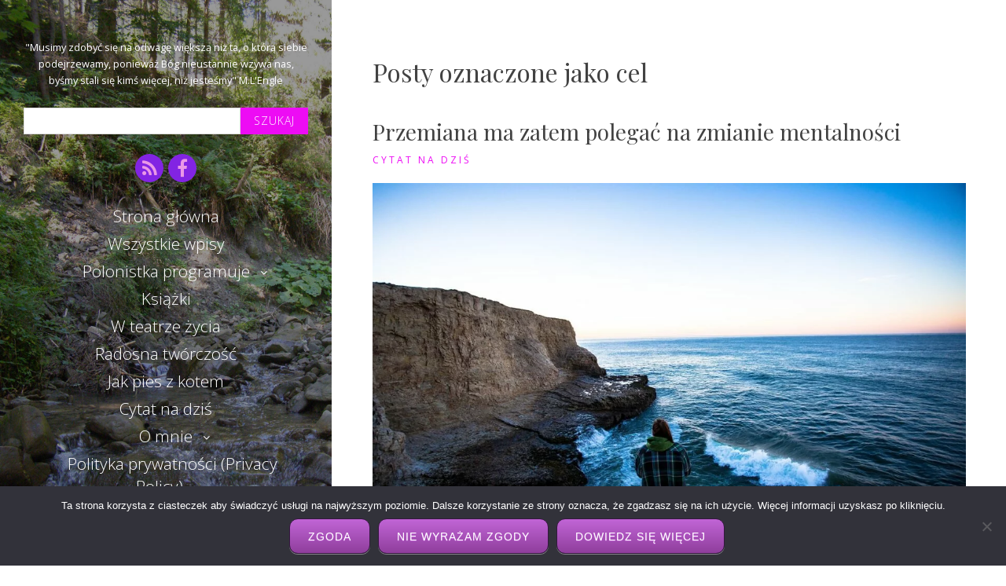

--- FILE ---
content_type: text/html; charset=UTF-8
request_url: https://istis.pl/tag/cel/
body_size: 21207
content:
<!DOCTYPE html>
<html dir="ltr" lang="pl-PL" prefix="og: https://ogp.me/ns#" class="no-js">
<head>
	<meta charset="UTF-8">
	<meta name="viewport" content="width=device-width, initial-scale=1">
	<link rel="profile" href="http://gmpg.org/xfn/11">
	<link rel="pingback" href="https://istis.pl/xmlrpc.php">
	<title>cel | Istis</title>

		<!-- All in One SEO 4.9.3 - aioseo.com -->
	<meta name="robots" content="max-image-preview:large" />
	<meta name="google-site-verification" content="E3h3ZDwUIBO4nj3YLNLAKoyFxy8smxraKzaoxgKjVoc" />
	<meta name="msvalidate.01" content="AD54D498FD176735663009DF90487C32" />
	<link rel="canonical" href="https://istis.pl/tag/cel/" />
	<link rel="next" href="https://istis.pl/tag/cel/page/2/" />
	<meta name="generator" content="All in One SEO (AIOSEO) 4.9.3" />
		<script type="application/ld+json" class="aioseo-schema">
			{"@context":"https:\/\/schema.org","@graph":[{"@type":"BreadcrumbList","@id":"https:\/\/istis.pl\/tag\/cel\/#breadcrumblist","itemListElement":[{"@type":"ListItem","@id":"https:\/\/istis.pl#listItem","position":1,"name":"Home","item":"https:\/\/istis.pl","nextItem":{"@type":"ListItem","@id":"https:\/\/istis.pl\/tag\/cel\/#listItem","name":"cel"}},{"@type":"ListItem","@id":"https:\/\/istis.pl\/tag\/cel\/#listItem","position":2,"name":"cel","previousItem":{"@type":"ListItem","@id":"https:\/\/istis.pl#listItem","name":"Home"}}]},{"@type":"CollectionPage","@id":"https:\/\/istis.pl\/tag\/cel\/#collectionpage","url":"https:\/\/istis.pl\/tag\/cel\/","name":"cel | Istis","inLanguage":"pl-PL","isPartOf":{"@id":"https:\/\/istis.pl\/#website"},"breadcrumb":{"@id":"https:\/\/istis.pl\/tag\/cel\/#breadcrumblist"}},{"@type":"Organization","@id":"https:\/\/istis.pl\/#organization","name":"Istis","description":"\"Musimy zdoby\u0107 si\u0119 na odwag\u0119 wi\u0119ksz\u0105 ni\u017c ta, o kt\u00f3r\u0105 siebie podejrzewamy, poniewa\u017c B\u00f3g nieustannie wzywa nas, by\u015bmy stali si\u0119 kim\u015b wi\u0119cej, ni\u017c jeste\u015bmy\" M.L'Engle","url":"https:\/\/istis.pl\/"},{"@type":"WebSite","@id":"https:\/\/istis.pl\/#website","url":"https:\/\/istis.pl\/","name":"Istis","description":"\"Musimy zdoby\u0107 si\u0119 na odwag\u0119 wi\u0119ksz\u0105 ni\u017c ta, o kt\u00f3r\u0105 siebie podejrzewamy, poniewa\u017c B\u00f3g nieustannie wzywa nas, by\u015bmy stali si\u0119 kim\u015b wi\u0119cej, ni\u017c jeste\u015bmy\" M.L'Engle","inLanguage":"pl-PL","publisher":{"@id":"https:\/\/istis.pl\/#organization"}}]}
		</script>
		<script type="text/javascript">
			(function(c,l,a,r,i,t,y){
			c[a]=c[a]||function(){(c[a].q=c[a].q||[]).push(arguments)};t=l.createElement(r);t.async=1;
			t.src="https://www.clarity.ms/tag/"+i+"?ref=aioseo";y=l.getElementsByTagName(r)[0];y.parentNode.insertBefore(t,y);
		})(window, document, "clarity", "script", "p867kd9x63");
		</script>
		<!-- All in One SEO -->

<link rel='dns-prefetch' href='//widgetlogic.org' />
<link rel='dns-prefetch' href='//www.googletagmanager.com' />
<link rel='dns-prefetch' href='//fonts.googleapis.com' />
<link rel="alternate" type="application/rss+xml" title="Istis &raquo; Kanał z wpisami" href="https://istis.pl/feed/" />
<link rel="alternate" type="application/rss+xml" title="Istis &raquo; Kanał z komentarzami" href="https://istis.pl/comments/feed/" />
<link rel="alternate" type="application/rss+xml" title="Istis &raquo; Kanał z wpisami otagowanymi jako cel" href="https://istis.pl/tag/cel/feed/" />
		<!-- This site uses the Google Analytics by MonsterInsights plugin v9.11.1 - Using Analytics tracking - https://www.monsterinsights.com/ -->
							<script src="//www.googletagmanager.com/gtag/js?id=G-VV5XCDY2LS"  data-cfasync="false" data-wpfc-render="false" type="text/javascript" async></script>
			<script data-cfasync="false" data-wpfc-render="false" type="text/javascript">
				var mi_version = '9.11.1';
				var mi_track_user = true;
				var mi_no_track_reason = '';
								var MonsterInsightsDefaultLocations = {"page_location":"https:\/\/istis.pl\/tag\/cel\/"};
								if ( typeof MonsterInsightsPrivacyGuardFilter === 'function' ) {
					var MonsterInsightsLocations = (typeof MonsterInsightsExcludeQuery === 'object') ? MonsterInsightsPrivacyGuardFilter( MonsterInsightsExcludeQuery ) : MonsterInsightsPrivacyGuardFilter( MonsterInsightsDefaultLocations );
				} else {
					var MonsterInsightsLocations = (typeof MonsterInsightsExcludeQuery === 'object') ? MonsterInsightsExcludeQuery : MonsterInsightsDefaultLocations;
				}

								var disableStrs = [
										'ga-disable-G-VV5XCDY2LS',
									];

				/* Function to detect opted out users */
				function __gtagTrackerIsOptedOut() {
					for (var index = 0; index < disableStrs.length; index++) {
						if (document.cookie.indexOf(disableStrs[index] + '=true') > -1) {
							return true;
						}
					}

					return false;
				}

				/* Disable tracking if the opt-out cookie exists. */
				if (__gtagTrackerIsOptedOut()) {
					for (var index = 0; index < disableStrs.length; index++) {
						window[disableStrs[index]] = true;
					}
				}

				/* Opt-out function */
				function __gtagTrackerOptout() {
					for (var index = 0; index < disableStrs.length; index++) {
						document.cookie = disableStrs[index] + '=true; expires=Thu, 31 Dec 2099 23:59:59 UTC; path=/';
						window[disableStrs[index]] = true;
					}
				}

				if ('undefined' === typeof gaOptout) {
					function gaOptout() {
						__gtagTrackerOptout();
					}
				}
								window.dataLayer = window.dataLayer || [];

				window.MonsterInsightsDualTracker = {
					helpers: {},
					trackers: {},
				};
				if (mi_track_user) {
					function __gtagDataLayer() {
						dataLayer.push(arguments);
					}

					function __gtagTracker(type, name, parameters) {
						if (!parameters) {
							parameters = {};
						}

						if (parameters.send_to) {
							__gtagDataLayer.apply(null, arguments);
							return;
						}

						if (type === 'event') {
														parameters.send_to = monsterinsights_frontend.v4_id;
							var hookName = name;
							if (typeof parameters['event_category'] !== 'undefined') {
								hookName = parameters['event_category'] + ':' + name;
							}

							if (typeof MonsterInsightsDualTracker.trackers[hookName] !== 'undefined') {
								MonsterInsightsDualTracker.trackers[hookName](parameters);
							} else {
								__gtagDataLayer('event', name, parameters);
							}
							
						} else {
							__gtagDataLayer.apply(null, arguments);
						}
					}

					__gtagTracker('js', new Date());
					__gtagTracker('set', {
						'developer_id.dZGIzZG': true,
											});
					if ( MonsterInsightsLocations.page_location ) {
						__gtagTracker('set', MonsterInsightsLocations);
					}
										__gtagTracker('config', 'G-VV5XCDY2LS', {"forceSSL":"true","link_attribution":"true"} );
										window.gtag = __gtagTracker;										(function () {
						/* https://developers.google.com/analytics/devguides/collection/analyticsjs/ */
						/* ga and __gaTracker compatibility shim. */
						var noopfn = function () {
							return null;
						};
						var newtracker = function () {
							return new Tracker();
						};
						var Tracker = function () {
							return null;
						};
						var p = Tracker.prototype;
						p.get = noopfn;
						p.set = noopfn;
						p.send = function () {
							var args = Array.prototype.slice.call(arguments);
							args.unshift('send');
							__gaTracker.apply(null, args);
						};
						var __gaTracker = function () {
							var len = arguments.length;
							if (len === 0) {
								return;
							}
							var f = arguments[len - 1];
							if (typeof f !== 'object' || f === null || typeof f.hitCallback !== 'function') {
								if ('send' === arguments[0]) {
									var hitConverted, hitObject = false, action;
									if ('event' === arguments[1]) {
										if ('undefined' !== typeof arguments[3]) {
											hitObject = {
												'eventAction': arguments[3],
												'eventCategory': arguments[2],
												'eventLabel': arguments[4],
												'value': arguments[5] ? arguments[5] : 1,
											}
										}
									}
									if ('pageview' === arguments[1]) {
										if ('undefined' !== typeof arguments[2]) {
											hitObject = {
												'eventAction': 'page_view',
												'page_path': arguments[2],
											}
										}
									}
									if (typeof arguments[2] === 'object') {
										hitObject = arguments[2];
									}
									if (typeof arguments[5] === 'object') {
										Object.assign(hitObject, arguments[5]);
									}
									if ('undefined' !== typeof arguments[1].hitType) {
										hitObject = arguments[1];
										if ('pageview' === hitObject.hitType) {
											hitObject.eventAction = 'page_view';
										}
									}
									if (hitObject) {
										action = 'timing' === arguments[1].hitType ? 'timing_complete' : hitObject.eventAction;
										hitConverted = mapArgs(hitObject);
										__gtagTracker('event', action, hitConverted);
									}
								}
								return;
							}

							function mapArgs(args) {
								var arg, hit = {};
								var gaMap = {
									'eventCategory': 'event_category',
									'eventAction': 'event_action',
									'eventLabel': 'event_label',
									'eventValue': 'event_value',
									'nonInteraction': 'non_interaction',
									'timingCategory': 'event_category',
									'timingVar': 'name',
									'timingValue': 'value',
									'timingLabel': 'event_label',
									'page': 'page_path',
									'location': 'page_location',
									'title': 'page_title',
									'referrer' : 'page_referrer',
								};
								for (arg in args) {
																		if (!(!args.hasOwnProperty(arg) || !gaMap.hasOwnProperty(arg))) {
										hit[gaMap[arg]] = args[arg];
									} else {
										hit[arg] = args[arg];
									}
								}
								return hit;
							}

							try {
								f.hitCallback();
							} catch (ex) {
							}
						};
						__gaTracker.create = newtracker;
						__gaTracker.getByName = newtracker;
						__gaTracker.getAll = function () {
							return [];
						};
						__gaTracker.remove = noopfn;
						__gaTracker.loaded = true;
						window['__gaTracker'] = __gaTracker;
					})();
									} else {
										console.log("");
					(function () {
						function __gtagTracker() {
							return null;
						}

						window['__gtagTracker'] = __gtagTracker;
						window['gtag'] = __gtagTracker;
					})();
									}
			</script>
							<!-- / Google Analytics by MonsterInsights -->
		<style id='wp-img-auto-sizes-contain-inline-css' type='text/css'>
img:is([sizes=auto i],[sizes^="auto," i]){contain-intrinsic-size:3000px 1500px}
/*# sourceURL=wp-img-auto-sizes-contain-inline-css */
</style>
<link rel='stylesheet' id='scap.flashblock-css' href='https://istis.pl/wp-content/plugins/compact-wp-audio-player/css/flashblock.css?ver=6.9' type='text/css' media='all' />
<link rel='stylesheet' id='scap.player-css' href='https://istis.pl/wp-content/plugins/compact-wp-audio-player/css/player.css?ver=6.9' type='text/css' media='all' />
<style id='wp-emoji-styles-inline-css' type='text/css'>

	img.wp-smiley, img.emoji {
		display: inline !important;
		border: none !important;
		box-shadow: none !important;
		height: 1em !important;
		width: 1em !important;
		margin: 0 0.07em !important;
		vertical-align: -0.1em !important;
		background: none !important;
		padding: 0 !important;
	}
/*# sourceURL=wp-emoji-styles-inline-css */
</style>
<style id='wp-block-library-inline-css' type='text/css'>
:root{--wp-block-synced-color:#7a00df;--wp-block-synced-color--rgb:122,0,223;--wp-bound-block-color:var(--wp-block-synced-color);--wp-editor-canvas-background:#ddd;--wp-admin-theme-color:#007cba;--wp-admin-theme-color--rgb:0,124,186;--wp-admin-theme-color-darker-10:#006ba1;--wp-admin-theme-color-darker-10--rgb:0,107,160.5;--wp-admin-theme-color-darker-20:#005a87;--wp-admin-theme-color-darker-20--rgb:0,90,135;--wp-admin-border-width-focus:2px}@media (min-resolution:192dpi){:root{--wp-admin-border-width-focus:1.5px}}.wp-element-button{cursor:pointer}:root .has-very-light-gray-background-color{background-color:#eee}:root .has-very-dark-gray-background-color{background-color:#313131}:root .has-very-light-gray-color{color:#eee}:root .has-very-dark-gray-color{color:#313131}:root .has-vivid-green-cyan-to-vivid-cyan-blue-gradient-background{background:linear-gradient(135deg,#00d084,#0693e3)}:root .has-purple-crush-gradient-background{background:linear-gradient(135deg,#34e2e4,#4721fb 50%,#ab1dfe)}:root .has-hazy-dawn-gradient-background{background:linear-gradient(135deg,#faaca8,#dad0ec)}:root .has-subdued-olive-gradient-background{background:linear-gradient(135deg,#fafae1,#67a671)}:root .has-atomic-cream-gradient-background{background:linear-gradient(135deg,#fdd79a,#004a59)}:root .has-nightshade-gradient-background{background:linear-gradient(135deg,#330968,#31cdcf)}:root .has-midnight-gradient-background{background:linear-gradient(135deg,#020381,#2874fc)}:root{--wp--preset--font-size--normal:16px;--wp--preset--font-size--huge:42px}.has-regular-font-size{font-size:1em}.has-larger-font-size{font-size:2.625em}.has-normal-font-size{font-size:var(--wp--preset--font-size--normal)}.has-huge-font-size{font-size:var(--wp--preset--font-size--huge)}.has-text-align-center{text-align:center}.has-text-align-left{text-align:left}.has-text-align-right{text-align:right}.has-fit-text{white-space:nowrap!important}#end-resizable-editor-section{display:none}.aligncenter{clear:both}.items-justified-left{justify-content:flex-start}.items-justified-center{justify-content:center}.items-justified-right{justify-content:flex-end}.items-justified-space-between{justify-content:space-between}.screen-reader-text{border:0;clip-path:inset(50%);height:1px;margin:-1px;overflow:hidden;padding:0;position:absolute;width:1px;word-wrap:normal!important}.screen-reader-text:focus{background-color:#ddd;clip-path:none;color:#444;display:block;font-size:1em;height:auto;left:5px;line-height:normal;padding:15px 23px 14px;text-decoration:none;top:5px;width:auto;z-index:100000}html :where(.has-border-color){border-style:solid}html :where([style*=border-top-color]){border-top-style:solid}html :where([style*=border-right-color]){border-right-style:solid}html :where([style*=border-bottom-color]){border-bottom-style:solid}html :where([style*=border-left-color]){border-left-style:solid}html :where([style*=border-width]){border-style:solid}html :where([style*=border-top-width]){border-top-style:solid}html :where([style*=border-right-width]){border-right-style:solid}html :where([style*=border-bottom-width]){border-bottom-style:solid}html :where([style*=border-left-width]){border-left-style:solid}html :where(img[class*=wp-image-]){height:auto;max-width:100%}:where(figure){margin:0 0 1em}html :where(.is-position-sticky){--wp-admin--admin-bar--position-offset:var(--wp-admin--admin-bar--height,0px)}@media screen and (max-width:600px){html :where(.is-position-sticky){--wp-admin--admin-bar--position-offset:0px}}

/*# sourceURL=wp-block-library-inline-css */
</style><style id='global-styles-inline-css' type='text/css'>
:root{--wp--preset--aspect-ratio--square: 1;--wp--preset--aspect-ratio--4-3: 4/3;--wp--preset--aspect-ratio--3-4: 3/4;--wp--preset--aspect-ratio--3-2: 3/2;--wp--preset--aspect-ratio--2-3: 2/3;--wp--preset--aspect-ratio--16-9: 16/9;--wp--preset--aspect-ratio--9-16: 9/16;--wp--preset--color--black: #000000;--wp--preset--color--cyan-bluish-gray: #abb8c3;--wp--preset--color--white: #ffffff;--wp--preset--color--pale-pink: #f78da7;--wp--preset--color--vivid-red: #cf2e2e;--wp--preset--color--luminous-vivid-orange: #ff6900;--wp--preset--color--luminous-vivid-amber: #fcb900;--wp--preset--color--light-green-cyan: #7bdcb5;--wp--preset--color--vivid-green-cyan: #00d084;--wp--preset--color--pale-cyan-blue: #8ed1fc;--wp--preset--color--vivid-cyan-blue: #0693e3;--wp--preset--color--vivid-purple: #9b51e0;--wp--preset--gradient--vivid-cyan-blue-to-vivid-purple: linear-gradient(135deg,rgb(6,147,227) 0%,rgb(155,81,224) 100%);--wp--preset--gradient--light-green-cyan-to-vivid-green-cyan: linear-gradient(135deg,rgb(122,220,180) 0%,rgb(0,208,130) 100%);--wp--preset--gradient--luminous-vivid-amber-to-luminous-vivid-orange: linear-gradient(135deg,rgb(252,185,0) 0%,rgb(255,105,0) 100%);--wp--preset--gradient--luminous-vivid-orange-to-vivid-red: linear-gradient(135deg,rgb(255,105,0) 0%,rgb(207,46,46) 100%);--wp--preset--gradient--very-light-gray-to-cyan-bluish-gray: linear-gradient(135deg,rgb(238,238,238) 0%,rgb(169,184,195) 100%);--wp--preset--gradient--cool-to-warm-spectrum: linear-gradient(135deg,rgb(74,234,220) 0%,rgb(151,120,209) 20%,rgb(207,42,186) 40%,rgb(238,44,130) 60%,rgb(251,105,98) 80%,rgb(254,248,76) 100%);--wp--preset--gradient--blush-light-purple: linear-gradient(135deg,rgb(255,206,236) 0%,rgb(152,150,240) 100%);--wp--preset--gradient--blush-bordeaux: linear-gradient(135deg,rgb(254,205,165) 0%,rgb(254,45,45) 50%,rgb(107,0,62) 100%);--wp--preset--gradient--luminous-dusk: linear-gradient(135deg,rgb(255,203,112) 0%,rgb(199,81,192) 50%,rgb(65,88,208) 100%);--wp--preset--gradient--pale-ocean: linear-gradient(135deg,rgb(255,245,203) 0%,rgb(182,227,212) 50%,rgb(51,167,181) 100%);--wp--preset--gradient--electric-grass: linear-gradient(135deg,rgb(202,248,128) 0%,rgb(113,206,126) 100%);--wp--preset--gradient--midnight: linear-gradient(135deg,rgb(2,3,129) 0%,rgb(40,116,252) 100%);--wp--preset--font-size--small: 13px;--wp--preset--font-size--medium: 20px;--wp--preset--font-size--large: 36px;--wp--preset--font-size--x-large: 42px;--wp--preset--spacing--20: 0.44rem;--wp--preset--spacing--30: 0.67rem;--wp--preset--spacing--40: 1rem;--wp--preset--spacing--50: 1.5rem;--wp--preset--spacing--60: 2.25rem;--wp--preset--spacing--70: 3.38rem;--wp--preset--spacing--80: 5.06rem;--wp--preset--shadow--natural: 6px 6px 9px rgba(0, 0, 0, 0.2);--wp--preset--shadow--deep: 12px 12px 50px rgba(0, 0, 0, 0.4);--wp--preset--shadow--sharp: 6px 6px 0px rgba(0, 0, 0, 0.2);--wp--preset--shadow--outlined: 6px 6px 0px -3px rgb(255, 255, 255), 6px 6px rgb(0, 0, 0);--wp--preset--shadow--crisp: 6px 6px 0px rgb(0, 0, 0);}:where(.is-layout-flex){gap: 0.5em;}:where(.is-layout-grid){gap: 0.5em;}body .is-layout-flex{display: flex;}.is-layout-flex{flex-wrap: wrap;align-items: center;}.is-layout-flex > :is(*, div){margin: 0;}body .is-layout-grid{display: grid;}.is-layout-grid > :is(*, div){margin: 0;}:where(.wp-block-columns.is-layout-flex){gap: 2em;}:where(.wp-block-columns.is-layout-grid){gap: 2em;}:where(.wp-block-post-template.is-layout-flex){gap: 1.25em;}:where(.wp-block-post-template.is-layout-grid){gap: 1.25em;}.has-black-color{color: var(--wp--preset--color--black) !important;}.has-cyan-bluish-gray-color{color: var(--wp--preset--color--cyan-bluish-gray) !important;}.has-white-color{color: var(--wp--preset--color--white) !important;}.has-pale-pink-color{color: var(--wp--preset--color--pale-pink) !important;}.has-vivid-red-color{color: var(--wp--preset--color--vivid-red) !important;}.has-luminous-vivid-orange-color{color: var(--wp--preset--color--luminous-vivid-orange) !important;}.has-luminous-vivid-amber-color{color: var(--wp--preset--color--luminous-vivid-amber) !important;}.has-light-green-cyan-color{color: var(--wp--preset--color--light-green-cyan) !important;}.has-vivid-green-cyan-color{color: var(--wp--preset--color--vivid-green-cyan) !important;}.has-pale-cyan-blue-color{color: var(--wp--preset--color--pale-cyan-blue) !important;}.has-vivid-cyan-blue-color{color: var(--wp--preset--color--vivid-cyan-blue) !important;}.has-vivid-purple-color{color: var(--wp--preset--color--vivid-purple) !important;}.has-black-background-color{background-color: var(--wp--preset--color--black) !important;}.has-cyan-bluish-gray-background-color{background-color: var(--wp--preset--color--cyan-bluish-gray) !important;}.has-white-background-color{background-color: var(--wp--preset--color--white) !important;}.has-pale-pink-background-color{background-color: var(--wp--preset--color--pale-pink) !important;}.has-vivid-red-background-color{background-color: var(--wp--preset--color--vivid-red) !important;}.has-luminous-vivid-orange-background-color{background-color: var(--wp--preset--color--luminous-vivid-orange) !important;}.has-luminous-vivid-amber-background-color{background-color: var(--wp--preset--color--luminous-vivid-amber) !important;}.has-light-green-cyan-background-color{background-color: var(--wp--preset--color--light-green-cyan) !important;}.has-vivid-green-cyan-background-color{background-color: var(--wp--preset--color--vivid-green-cyan) !important;}.has-pale-cyan-blue-background-color{background-color: var(--wp--preset--color--pale-cyan-blue) !important;}.has-vivid-cyan-blue-background-color{background-color: var(--wp--preset--color--vivid-cyan-blue) !important;}.has-vivid-purple-background-color{background-color: var(--wp--preset--color--vivid-purple) !important;}.has-black-border-color{border-color: var(--wp--preset--color--black) !important;}.has-cyan-bluish-gray-border-color{border-color: var(--wp--preset--color--cyan-bluish-gray) !important;}.has-white-border-color{border-color: var(--wp--preset--color--white) !important;}.has-pale-pink-border-color{border-color: var(--wp--preset--color--pale-pink) !important;}.has-vivid-red-border-color{border-color: var(--wp--preset--color--vivid-red) !important;}.has-luminous-vivid-orange-border-color{border-color: var(--wp--preset--color--luminous-vivid-orange) !important;}.has-luminous-vivid-amber-border-color{border-color: var(--wp--preset--color--luminous-vivid-amber) !important;}.has-light-green-cyan-border-color{border-color: var(--wp--preset--color--light-green-cyan) !important;}.has-vivid-green-cyan-border-color{border-color: var(--wp--preset--color--vivid-green-cyan) !important;}.has-pale-cyan-blue-border-color{border-color: var(--wp--preset--color--pale-cyan-blue) !important;}.has-vivid-cyan-blue-border-color{border-color: var(--wp--preset--color--vivid-cyan-blue) !important;}.has-vivid-purple-border-color{border-color: var(--wp--preset--color--vivid-purple) !important;}.has-vivid-cyan-blue-to-vivid-purple-gradient-background{background: var(--wp--preset--gradient--vivid-cyan-blue-to-vivid-purple) !important;}.has-light-green-cyan-to-vivid-green-cyan-gradient-background{background: var(--wp--preset--gradient--light-green-cyan-to-vivid-green-cyan) !important;}.has-luminous-vivid-amber-to-luminous-vivid-orange-gradient-background{background: var(--wp--preset--gradient--luminous-vivid-amber-to-luminous-vivid-orange) !important;}.has-luminous-vivid-orange-to-vivid-red-gradient-background{background: var(--wp--preset--gradient--luminous-vivid-orange-to-vivid-red) !important;}.has-very-light-gray-to-cyan-bluish-gray-gradient-background{background: var(--wp--preset--gradient--very-light-gray-to-cyan-bluish-gray) !important;}.has-cool-to-warm-spectrum-gradient-background{background: var(--wp--preset--gradient--cool-to-warm-spectrum) !important;}.has-blush-light-purple-gradient-background{background: var(--wp--preset--gradient--blush-light-purple) !important;}.has-blush-bordeaux-gradient-background{background: var(--wp--preset--gradient--blush-bordeaux) !important;}.has-luminous-dusk-gradient-background{background: var(--wp--preset--gradient--luminous-dusk) !important;}.has-pale-ocean-gradient-background{background: var(--wp--preset--gradient--pale-ocean) !important;}.has-electric-grass-gradient-background{background: var(--wp--preset--gradient--electric-grass) !important;}.has-midnight-gradient-background{background: var(--wp--preset--gradient--midnight) !important;}.has-small-font-size{font-size: var(--wp--preset--font-size--small) !important;}.has-medium-font-size{font-size: var(--wp--preset--font-size--medium) !important;}.has-large-font-size{font-size: var(--wp--preset--font-size--large) !important;}.has-x-large-font-size{font-size: var(--wp--preset--font-size--x-large) !important;}
/*# sourceURL=global-styles-inline-css */
</style>

<style id='classic-theme-styles-inline-css' type='text/css'>
/*! This file is auto-generated */
.wp-block-button__link{color:#fff;background-color:#32373c;border-radius:9999px;box-shadow:none;text-decoration:none;padding:calc(.667em + 2px) calc(1.333em + 2px);font-size:1.125em}.wp-block-file__button{background:#32373c;color:#fff;text-decoration:none}
/*# sourceURL=/wp-includes/css/classic-themes.min.css */
</style>
<link rel='stylesheet' id='block-widget-css' href='https://istis.pl/wp-content/plugins/widget-logic/block_widget/css/widget.css?ver=1768301873' type='text/css' media='all' />
<link rel='stylesheet' id='cookie-notice-front-css' href='https://istis.pl/wp-content/plugins/cookie-notice/css/front.min.css?ver=2.5.11' type='text/css' media='all' />
<link rel='stylesheet' id='crp-style-rounded-thumbs-css' href='https://istis.pl/wp-content/plugins/contextual-related-posts/css/rounded-thumbs.min.css?ver=4.1.0' type='text/css' media='all' />
<style id='crp-style-rounded-thumbs-inline-css' type='text/css'>

			.crp_related.crp-rounded-thumbs a {
				width: 150px;
                height: 150px;
				text-decoration: none;
			}
			.crp_related.crp-rounded-thumbs img {
				max-width: 150px;
				margin: auto;
			}
			.crp_related.crp-rounded-thumbs .crp_title {
				width: 100%;
			}
			
/*# sourceURL=crp-style-rounded-thumbs-inline-css */
</style>
<link rel='stylesheet' id='ez-toc-css' href='https://istis.pl/wp-content/plugins/easy-table-of-contents/assets/css/screen.min.css?ver=2.0.80' type='text/css' media='all' />
<style id='ez-toc-inline-css' type='text/css'>
div#ez-toc-container .ez-toc-title {font-size: 120%;}div#ez-toc-container .ez-toc-title {font-weight: 500;}div#ez-toc-container ul li , div#ez-toc-container ul li a {font-size: 95%;}div#ez-toc-container ul li , div#ez-toc-container ul li a {font-weight: 500;}div#ez-toc-container nav ul ul li {font-size: 90%;}div#ez-toc-container {background: #efd2ee;border: 1px solid #ddd;}div#ez-toc-container p.ez-toc-title , #ez-toc-container .ez_toc_custom_title_icon , #ez-toc-container .ez_toc_custom_toc_icon {color: #ef56e2;}div#ez-toc-container ul.ez-toc-list a {color: #8224e3;}div#ez-toc-container ul.ez-toc-list a:hover {color: #ef56e2;}div#ez-toc-container ul.ez-toc-list a:visited {color: #b281e2;}.ez-toc-counter nav ul li a::before {color: ;}.ez-toc-box-title {font-weight: bold; margin-bottom: 10px; text-align: center; text-transform: uppercase; letter-spacing: 1px; color: #666; padding-bottom: 5px;position:absolute;top:-4%;left:5%;background-color: inherit;transition: top 0.3s ease;}.ez-toc-box-title.toc-closed {top:-25%;}
.ez-toc-container-direction {direction: ltr;}.ez-toc-counter ul{counter-reset: item ;}.ez-toc-counter nav ul li a::before {content: counters(item, '.', decimal) '. ';display: inline-block;counter-increment: item;flex-grow: 0;flex-shrink: 0;margin-right: .2em; float: left; }.ez-toc-widget-direction {direction: ltr;}.ez-toc-widget-container ul{counter-reset: item ;}.ez-toc-widget-container nav ul li a::before {content: counters(item, '.', decimal) '. ';display: inline-block;counter-increment: item;flex-grow: 0;flex-shrink: 0;margin-right: .2em; float: left; }
/*# sourceURL=ez-toc-inline-css */
</style>
<link rel='stylesheet' id='seasonal-fonts-css' href='https://fonts.googleapis.com/css?family=Open+Sans%3A300%2C400%2C600%7CPlayfair+Display%3A400%2C400italic&#038;subset=latin%2Clatin-ext' type='text/css' media='all' />
<link rel='stylesheet' id='fontAwesome-css' href='https://istis.pl/wp-content/themes/seasonal/css/fontawesome.min.css?ver=4.3.0' type='text/css' media='all' />
<link rel='stylesheet' id='bootstrap-css' href='https://istis.pl/wp-content/themes/seasonal/css/bootstrap.min.css?ver=3.3.4' type='text/css' media='all' />
<link rel='stylesheet' id='seasonal-style-css' href='https://istis.pl/wp-content/themes/seasonal/style.css?ver=6.9' type='text/css' media='all' />
<style id='seasonal-style-inline-css' type='text/css'>
html { font-size: 100%;}
body { color:#616161}
	.site-content { background-color:#fff}
h1, h2, h3, h4, h5, h6, .entry-title a, .entry-title a:visited {color:#424242}
	.entry-title a:hover {color:#ed0cf4}
a, a:visited {color:#ed0cf4}
a:hover,a:focus,a:active {color:#ff0f17}
.site-title a {font-size:3rem ; color:#ffffff}
.site-description {font-size:0.8rem; color:#ffffff}
.social a { color: #ea98e7; background-color:#8224e3}
.social a:hover { color: #cccccc; background-color:}
.toggle-button { color: #ffffff; border-color:#c993e2}
.toggle-button:hover { color: #ffffff; border-color:#ffffff}
.btn,button,input[type="submit"],input[type="reset"] { color: #ffffff; background-color:#ed0cf4}
.btn:hover,button:hover,input[type="submit"]:hover,input[type="reset"]:hover { color: #ffffff; background-color:#ed0cf4}
h1, h2, h3, h4, h5, h6, .entry-title a { color: #424242;}
.subtitle { color: #222222;}
.pagination .page-numbers { color: #ed0cf4; background-color:#f4d7f4}
.pagination .page-numbers:hover,.pagination .page-numbers.current { color: #ffffff; background-color:#ed0cf4}
.primary-navigation .nav-menu li a,
	.primary-navigation .menu-item-has-children > a:after,
	.primary-navigation .menu-item-has-children > a:hover:after,
	.primary-navigation li.home.current-menu-item a, 
	.site-navigation a { color: #ffffff;}
.site-navigation li.current_page_item a,
	.primary-navigation li.current-menu-item a, 
	.primary-navigation a:hover, 
	.primary-navigation .sub-menu a:hover,
	.primary-navigation .nav-menu > li > a:hover { color: #c993e2;}
.primary-navigation li, .site-navigation li { font-size: 1.3rem;}
		.primary-navigation .sub-menu li { font-size: 1rem;}
h1 { font-size: 2rem;} h2 { font-size: 1.75rem;}	h3 { font-size: 1.5rem;}	h4 { font-size: 1.25rem;}
	h5 { font-size: 1rem;}	h6 { font-size: 0.875rem;} #bottom-sidebar h4 { font-size: 1.125rem;}
.site-content { font-size: 0.875rem;} .comment-text { font-size: 0.813rem;}
@media (min-width: 992px) {
		.sidebar { width: 33%;} 
		.site-content,	.secondary{margin-left: 33%;}}
@media (min-width: 1200px) {
			.hentry { max-width: 100%;} }
.more-link:before {margin: 20px 0;}
		.wp-post-image {margin: 20px 0 30px;}
		.format-quote blockquote {margin-left:0;}
		.search-results .page-header, 
		.page-links,.hentry,
		.archive .page-header, 
		.format-aside p {text-align: left;}
/*# sourceURL=seasonal-style-inline-css */
</style>
<link rel='stylesheet' id='dflip-style-css' href='https://istis.pl/wp-content/plugins/3d-flipbook-dflip-lite/assets/css/dflip.min.css?ver=2.4.20' type='text/css' media='all' />
<link rel='stylesheet' id='enlighterjs-css' href='https://istis.pl/wp-content/plugins/enlighter/cache/enlighterjs.min.css?ver=Y619UTMp27HTjAD' type='text/css' media='all' />
<script type="text/javascript" src="https://istis.pl/wp-content/plugins/compact-wp-audio-player/js/soundmanager2-nodebug-jsmin.js?ver=6.9" id="scap.soundmanager2-js"></script>
<script type="text/javascript" src="https://istis.pl/wp-content/plugins/google-analytics-for-wordpress/assets/js/frontend-gtag.min.js?ver=9.11.1" id="monsterinsights-frontend-script-js" async="async" data-wp-strategy="async"></script>
<script data-cfasync="false" data-wpfc-render="false" type="text/javascript" id='monsterinsights-frontend-script-js-extra'>/* <![CDATA[ */
var monsterinsights_frontend = {"js_events_tracking":"true","download_extensions":"doc,pdf,ppt,zip,xls,docx,pptx,xlsx","inbound_paths":"[{\"path\":\"\\\/go\\\/\",\"label\":\"affiliate\"},{\"path\":\"\\\/recommend\\\/\",\"label\":\"affiliate\"}]","home_url":"https:\/\/istis.pl","hash_tracking":"false","v4_id":"G-VV5XCDY2LS"};/* ]]> */
</script>
<script type="text/javascript" id="cookie-notice-front-js-before">
/* <![CDATA[ */
var cnArgs = {"ajaxUrl":"https:\/\/istis.pl\/wp-admin\/admin-ajax.php","nonce":"c481af828f","hideEffect":"fade","position":"bottom","onScroll":false,"onScrollOffset":100,"onClick":false,"cookieName":"cookie_notice_accepted","cookieTime":2592000,"cookieTimeRejected":2592000,"globalCookie":false,"redirection":false,"cache":false,"revokeCookies":false,"revokeCookiesOpt":"automatic"};

//# sourceURL=cookie-notice-front-js-before
/* ]]> */
</script>
<script type="text/javascript" src="https://istis.pl/wp-content/plugins/cookie-notice/js/front.min.js?ver=2.5.11" id="cookie-notice-front-js"></script>
<script type="text/javascript" src="https://istis.pl/wp-includes/js/jquery/jquery.min.js?ver=3.7.1" id="jquery-core-js"></script>
<script type="text/javascript" src="https://istis.pl/wp-includes/js/jquery/jquery-migrate.min.js?ver=3.4.1" id="jquery-migrate-js"></script>

<!-- Fragment znacznika Google (gtag.js) dodany przez Site Kit -->
<!-- Fragment Google Analytics dodany przez Site Kit -->
<script type="text/javascript" src="https://www.googletagmanager.com/gtag/js?id=G-6E1WFEMVLP" id="google_gtagjs-js" async></script>
<script type="text/javascript" id="google_gtagjs-js-after">
/* <![CDATA[ */
window.dataLayer = window.dataLayer || [];function gtag(){dataLayer.push(arguments);}
gtag("set","linker",{"domains":["istis.pl"]});
gtag("js", new Date());
gtag("set", "developer_id.dZTNiMT", true);
gtag("config", "G-6E1WFEMVLP");
//# sourceURL=google_gtagjs-js-after
/* ]]> */
</script>
<link rel="https://api.w.org/" href="https://istis.pl/wp-json/" /><link rel="alternate" title="JSON" type="application/json" href="https://istis.pl/wp-json/wp/v2/tags/112" /><link rel="EditURI" type="application/rsd+xml" title="RSD" href="https://istis.pl/xmlrpc.php?rsd" />
<meta name="generator" content="WordPress 6.9" />
<meta name="generator" content="Site Kit by Google 1.171.0" />		<script type="text/javascript">
				(function(c,l,a,r,i,t,y){
					c[a]=c[a]||function(){(c[a].q=c[a].q||[]).push(arguments)};t=l.createElement(r);t.async=1;
					t.src="https://www.clarity.ms/tag/"+i+"?ref=wordpress";y=l.getElementsByTagName(r)[0];y.parentNode.insertBefore(t,y);
				})(window, document, "clarity", "script", "p867kd9x63");
		</script>
		<!-- Analytics by WP Statistics - https://wp-statistics.com -->
<style type="text/css" id="custom-background-css">
.sidebar { background-image: url('https://istis.pl/wp-content/uploads/2017/07/P8260082.jpg'); background-repeat: repeat; background-position: top left; background-attachment: scroll; background-size: cover; }
.sidebar:before {opacity: 0.4;}
</style>
<link rel="icon" href="https://istis.pl/wp-content/uploads/2017/07/pen-and-paper.png" sizes="32x32" />
<link rel="icon" href="https://istis.pl/wp-content/uploads/2017/07/pen-and-paper.png" sizes="192x192" />
<link rel="apple-touch-icon" href="https://istis.pl/wp-content/uploads/2017/07/pen-and-paper.png" />
<meta name="msapplication-TileImage" content="https://istis.pl/wp-content/uploads/2017/07/pen-and-paper.png" />
		<style type="text/css" id="wp-custom-css">
			.button {
   border: 1px solid #351840;
   background: #8f3e9c;
   background: -webkit-gradient(linear, left top, left bottom, from(#c165d6), to(#8f3e9c));
   background: -webkit-linear-gradient(top, #c165d6, #8f3e9c);
   background: -moz-linear-gradient(top, #c165d6, #8f3e9c);
   background: -ms-linear-gradient(top, #c165d6, #8f3e9c);
   background: -o-linear-gradient(top, #c165d6, #8f3e9c);
   background-image: -ms-linear-gradient(top, #c165d6 0%, #8f3e9c 100%);
   padding: 11.5px 23px;
   -webkit-border-radius: 11px;
   -moz-border-radius: 11px;
   border-radius: 11px;
   -webkit-box-shadow: rgba(255,255,255,0.4) 0 1px 0, inset rgba(255,255,255,0.4) 0 0px 0;
   -moz-box-shadow: rgba(255,255,255,0.4) 0 1px 0, inset rgba(255,255,255,0.4) 0 0px 0;
   box-shadow: rgba(255,255,255,0.4) 0 1px 0, inset rgba(255,255,255,0.4) 0 0px 0;
   text-shadow: #c165d6 0 1px 0;
   color: #ffffff;
   font-size: 14px;
   font-family: helvetica, serif;
   text-decoration: none;
   vertical-align: middle;
   }
.button:hover {
   border: 1px solid #351840;
   text-shadow: #8f3e9c 0 1px 0;
   background: #8f3e9c;
   background: -webkit-gradient(linear, left top, left bottom, from(#c165d6), to(#8f3e9c));
   background: -webkit-linear-gradient(top, #c165d6, #8f3e9c);
   background: -moz-linear-gradient(top, #c165d6, #8f3e9c);
   background: -ms-linear-gradient(top, #c165d6, #8f3e9c);
   background: -o-linear-gradient(top, #c165d6, #8f3e9c);
   background-image: -ms-linear-gradient(top, #c165d6 0%, #8f3e9c 100%);
   color: #fff;
   }
.button:active {
   text-shadow: #8f3e9c 0 1px 0;
   border: 1px solid #351840;
   background: #c165d6;
   background: -webkit-gradient(linear, left top, left bottom, from(#8f3e9c), to(#8f3e9c));
   background: -webkit-linear-gradient(top, #8f3e9c, #c165d6);
   background: -moz-linear-gradient(top, #8f3e9c, #c165d6);
   background: -ms-linear-gradient(top, #8f3e9c, #c165d6);
   background: -o-linear-gradient(top, #8f3e9c, #c165d6);
   background-image: -ms-linear-gradient(top, #8f3e9c 0%, #c165d6 100%);
   color: #fff;
   }
#latajace_okienko {
	position: fixed;
	Width: auto;
	bottom: 0;
	right: 0;
	float: right;
}		</style>
		</head>

<body class="archive tag tag-cel tag-112 custom-background wp-theme-seasonal cookies-not-set" itemscope="itemscope" itemtype="http://schema.org/WebPage">
<div id="fb-root"></div>
<script>(function(d, s, id) {
  var js, fjs = d.getElementsByTagName(s)[0];
  if (d.getElementById(id)) return;
  js = d.createElement(s); js.id = id;
  js.src = 'https://connect.facebook.net/pl_PL/sdk.js#xfbml=1&version=v3.0';
  fjs.parentNode.insertBefore(js, fjs);
}(document, 'script', 'facebook-jssdk'));</script>

<div id="page" class="hfeed site">
	<a class="skip-link screen-reader-text" href="#content">Wróć do spisu treści</a>    
        <div class="sidebar">
            <div class="sidebar-inner">          
                     
              <header id="masthead" class="site-header" itemscope="itemscope" itemtype="http://schema.org/WPHeader">
                <div class="site-branding">
                					  
            	                            <div class="site-description" itemprop="description">&quot;Musimy zdobyć się na odwagę większą niż ta, o którą siebie podejrzewamy, ponieważ Bóg nieustannie wzywa nas, byśmy stali się kimś więcej, niż jesteśmy&quot; M.L&#039;Engle</div>
                        				  <p>

<form role="search" method="get" class="search-form" action="https://istis.pl/">
	<span class="screen-reader-text">Szukaj tekstu:</span>
		<div class="input-group">
      		<input type="text" class="form-control" value="" name="s">
              <span class="input-group-btn">
                <input class="btn" type="submit" value="Szukaj"></input>
              </span>
    	</div>
</form>    

</p> 
				  <nav class="social-menu"><ul id="menu-social-menu" class="social"><li id="menu-item-8675" class="menu-item menu-item-type-custom menu-item-object-custom menu-item-8675"><a target="_blank" href="https://istis.pl/feed/"><span class="screen-reader-text">RSS</span></a></li>
<li id="menu-item-8674" class="menu-item menu-item-type-custom menu-item-object-custom menu-item-8674"><a target="_blank" href="https://www.facebook.com/CytatNaDzis1/"><span class="screen-reader-text">Facebook</span></a></li>
</ul></nav>                <div class="secondary-navigation">
                    <div class="toggle-buttons">
                                              <button class="nav-toggle toggle-button">Menu</button>
                                   
                    </div>
                </div>    
                            
                <nav class="site-navigation" itemscope="itemscope" itemtype="http://schema.org/SiteNavigationElement">
               
                <nav class="primary-navigation"><ul id="menu-menu-glowne" class="nav-menu"><li id="menu-item-3890" class="menu-item menu-item-type-custom menu-item-object-custom menu-item-home menu-item-3890"><a href="https://istis.pl">Strona główna</a></li>
<li id="menu-item-3901" class="menu-item menu-item-type-post_type menu-item-object-page current_page_parent menu-item-3901"><a href="https://istis.pl/blog/">Wszystkie wpisy</a></li>
<li id="menu-item-3894" class="menu-item menu-item-type-taxonomy menu-item-object-category menu-item-has-children menu-item-3894"><a href="https://istis.pl/category/polonistka-programuje/">Polonistka programuje</a>
<ul class="sub-menu">
	<li id="menu-item-3897" class="menu-item menu-item-type-taxonomy menu-item-object-category menu-item-3897"><a href="https://istis.pl/category/polonistka-programuje/">Wszystkie</a></li>
	<li id="menu-item-3896" class="menu-item menu-item-type-taxonomy menu-item-object-category menu-item-3896"><a href="https://istis.pl/category/polonistka-programuje/maly-zielony-robocik-czyli-android-dla-humanistow/">Mały zielony robocik, czyli Android dla humanistów</a></li>
	<li id="menu-item-8775" class="menu-item menu-item-type-taxonomy menu-item-object-category menu-item-8775"><a href="https://istis.pl/category/polonistka-programuje/java_fx/">Java FX</a></li>
	<li id="menu-item-4322" class="menu-item menu-item-type-taxonomy menu-item-object-category menu-item-4322"><a href="https://istis.pl/category/polonistka-programuje/zrob-to-sam/">Zrób to sam, czyli drobiazgi na twojego bloga</a></li>
	<li id="menu-item-3900" class="menu-item menu-item-type-taxonomy menu-item-object-category menu-item-3900"><a href="https://istis.pl/category/polonistka-programuje/inne/">Inne</a></li>
</ul>
</li>
<li id="menu-item-3891" class="menu-item menu-item-type-taxonomy menu-item-object-category menu-item-3891"><a href="https://istis.pl/category/ksiazki/">Książki</a></li>
<li id="menu-item-1068" class="menu-item menu-item-type-taxonomy menu-item-object-category menu-item-1068"><a href="https://istis.pl/category/w-teatrze-zycia/">W teatrze życia</a></li>
<li id="menu-item-8571" class="menu-item menu-item-type-taxonomy menu-item-object-category menu-item-8571"><a href="https://istis.pl/category/radosna_tworczosc/">Radosna twórczość</a></li>
<li id="menu-item-3893" class="menu-item menu-item-type-taxonomy menu-item-object-category menu-item-3893"><a href="https://istis.pl/category/jak-pies-z-kotem/">Jak pies z kotem</a></li>
<li id="menu-item-3895" class="menu-item menu-item-type-taxonomy menu-item-object-category menu-item-3895"><a href="https://istis.pl/category/cytat-na-dzis/">Cytat na dziś</a></li>
<li id="menu-item-3902" class="menu-item menu-item-type-post_type menu-item-object-page menu-item-has-children menu-item-3902"><a href="https://istis.pl/o-mnie/">O mnie</a>
<ul class="sub-menu">
	<li id="menu-item-3905" class="menu-item menu-item-type-post_type menu-item-object-page menu-item-3905"><a href="https://istis.pl/o-mnie/">O mnie</a></li>
	<li id="menu-item-3904" class="menu-item menu-item-type-post_type menu-item-object-page menu-item-3904"><a href="https://istis.pl/kontakt/">Kontakt</a></li>
</ul>
</li>
<li id="menu-item-3903" class="menu-item menu-item-type-post_type menu-item-object-page menu-item-privacy-policy menu-item-3903"><a target="_blank" rel="privacy-policy" href="https://istis.pl/polityka-prywatnosci/">Polityka prywatności (Privacy Policy)</a></li>
<li id="menu-item-12968" class="menu-item menu-item-type-post_type menu-item-object-page menu-item-12968"><a href="https://istis.pl/polityka-prywatnosci-aplikacje/">Polityka prywatności &#8211; aplikacje</a></li>
</ul></nav>                 
              
                </nav><!-- .site-navigation -->
                
                </div><!-- .site-branding -->
                       
              </header><!-- .site-header -->
             
            </div><!-- .sidebar-inner -->
        </div><!-- .sidebar -->
  
  <div id="content" class="site-content">
	<div id="primary" class="content-area">
		<main id="main" class="site-main"  itemscope="" itemtype="http://schema.org/Blog">
		
		
			<header class="page-header">
				<h1 class="page-title">Posty oznaczone jako cel</h1>			</header><!-- .page-header -->

			
			
				
<article id="post-14312" class="post-14312 post type-post status-publish format-standard has-post-thumbnail hentry category-cytat-na-dzis tag-b-juszkiewicz-bednarczyk tag-cel tag-cytat tag-konsekwencja tag-myslenie tag-nawrocenie tag-przemiana tag-sens tag-zmiana tag-zycie">

    <header class="entry-header">
		<h2 class="entry-title"  itemprop="headline"><a href="https://istis.pl/cytat-na-dzis/przemiana-ma-zatem-polegac-na-zmianie-mentalnosci/">Przemiana ma zatem polegać na zmianie mentalności</a></h2>        <div class="category-list">      
            <span class="category-links" itemprop="genre"><a href="https://istis.pl/category/cytat-na-dzis/" rel="category tag">Cytat na dziś</a></span>        </div>      
 
 		
	<a class="post-thumbnail" href="https://istis.pl/cytat-na-dzis/przemiana-ma-zatem-polegac-na-zmianie-mentalnosci/" aria-hidden="true">
		<img width="1140" height="760" src="https://istis.pl/wp-content/uploads/2025/09/nature-2605717_1280-1140x760.jpg" class="attachment-post-thumbnail size-post-thumbnail wp-post-image" alt="Przemiana ma zatem polegać na zmianie mentalności" itemprop="image" decoding="async" fetchpriority="high" srcset="https://istis.pl/wp-content/uploads/2025/09/nature-2605717_1280-1140x760.jpg 1140w, https://istis.pl/wp-content/uploads/2025/09/nature-2605717_1280-300x200.jpg 300w, https://istis.pl/wp-content/uploads/2025/09/nature-2605717_1280-1024x682.jpg 1024w, https://istis.pl/wp-content/uploads/2025/09/nature-2605717_1280-768x512.jpg 768w, https://istis.pl/wp-content/uploads/2025/09/nature-2605717_1280.jpg 1280w" sizes="(max-width: 1140px) 100vw, 1140px" />	</a>

	        
 
 		<div class="entry-meta">
            <span class="posted-on post-meta">Opublikowano <time class="entry-date published" datetime="2025-09-13T17:00:04+02:00" itemprop="datePublished">13 września 2025</time></span><span class="comments-link post-meta"><a href="https://istis.pl/cytat-na-dzis/przemiana-ma-zatem-polegac-na-zmianie-mentalnosci/#respond">Zostaw komentarz<span class="screen-reader-text"> na Przemiana ma zatem polegać na zmianie mentalności</span></a></span>        </div>
    </header><!-- .entry-header -->

 

  <div class="entry-content" itemprop="text">
    <blockquote>
<p align="justify"><span style="color: red;">&#8222;Przemiana ma zatem polegać na zmianie mentalności. Nawracać się to przede wszystkim zmieniać myślenie &#8211; o sobie samym i swoim postępowaniu oraz o sensie i celu życia. Konsekwencją zmiany myślenia jest zmiana samego życia&#8221;.</span></p>
<p align="justify"><span style="color: green;">B. Juszkiewicz-Bednarczyk OCDS &#8222;Nawrócenie &#8211; doświadczenie terezjańskie&#8221; w: &#8222;Zaproszenie na Górę Karmel&#8221; t. 4 &#8222;Modlitwa&#8221;, s. 110</p>
</blockquote>
<p>
Photo by <a href="https://pixabay.com/pl/users/stocksnap-894430" target="_blank" rel="noopener">StockSnap</a> on <a href="https://pixabay.com/" target="blank" rel="noopener noreferrer">Pixabay</a></p>
  </div><!-- .entry-content -->
  
  <footer class="entry-footer" itemscope="itemscope" itemtype="http://schema.org/WPFooter">
    </footer><!-- .entry-footer -->
</article><!-- #post-## -->
			
				
<article id="post-14294" class="post-14294 post type-post status-publish format-standard has-post-thumbnail hentry category-cytat-na-dzis tag-bog tag-cel tag-cytat tag-jezyk tag-komunikacja tag-m-filipowski tag-modlitwa tag-rozmowa tag-tresc tag-zycie">

    <header class="entry-header">
		<h2 class="entry-title"  itemprop="headline"><a href="https://istis.pl/cytat-na-dzis/modlitwa-musi-wplywac-na-sposob-komunikacji/">Modlitwa musi wpływać na sposób komunikacji</a></h2>        <div class="category-list">      
            <span class="category-links" itemprop="genre"><a href="https://istis.pl/category/cytat-na-dzis/" rel="category tag">Cytat na dziś</a></span>        </div>      
 
 		
	<a class="post-thumbnail" href="https://istis.pl/cytat-na-dzis/modlitwa-musi-wplywac-na-sposob-komunikacji/" aria-hidden="true">
		<img width="1140" height="760" src="https://istis.pl/wp-content/uploads/2025/09/people-9634994_1280-1140x760.jpg" class="attachment-post-thumbnail size-post-thumbnail wp-post-image" alt="Modlitwa musi wpływać na sposób komunikacji" itemprop="image" decoding="async" srcset="https://istis.pl/wp-content/uploads/2025/09/people-9634994_1280-1140x760.jpg 1140w, https://istis.pl/wp-content/uploads/2025/09/people-9634994_1280-300x200.jpg 300w, https://istis.pl/wp-content/uploads/2025/09/people-9634994_1280-1024x682.jpg 1024w, https://istis.pl/wp-content/uploads/2025/09/people-9634994_1280-768x512.jpg 768w, https://istis.pl/wp-content/uploads/2025/09/people-9634994_1280.jpg 1280w" sizes="(max-width: 1140px) 100vw, 1140px" />	</a>

	        
 
 		<div class="entry-meta">
            <span class="posted-on post-meta">Opublikowano <time class="entry-date published" datetime="2025-09-07T17:00:02+02:00" itemprop="datePublished">7 września 2025</time></span><span class="comments-link post-meta"><a href="https://istis.pl/cytat-na-dzis/modlitwa-musi-wplywac-na-sposob-komunikacji/#respond">Zostaw komentarz<span class="screen-reader-text"> na Modlitwa musi wpływać na sposób komunikacji</span></a></span>        </div>
    </header><!-- .entry-header -->

 

  <div class="entry-content" itemprop="text">
    <blockquote>
<p align="justify"><span style="color: red;">&#8222;Modlitwa musi wpływać na sposób komunikacji z innymi osobami. Jeśli traktuje się je przedmiotowo, a nie osobowo, ma to również wpływ na sposób odnoszenia się do Boga. Różnica ta dotyczy treści, przedmiotu oraz celu rozmowy i stanowi miarę tego, czym naprawdę żyjemy i co jest dla nas najważniejsze. Takiego samego języka używa się w rozmowie o Bogu, ale również z Bogiem. Wynika to z faktu, że jego źródłem jest życie. Jeśli jest ono pozbawione treści, to również modlitwa «treściowo» jest pusta&#8221;.</span></p>
<p align="justify"><span style="color: green;">M. Filipowski OCDS &#8222;Doktryna św. Teresy od Jezusa &#8211; Droga doskonałości 15-23&#8221; w: &#8222;Zaproszenie na Górę Karmel&#8221; t. 4 &#8222;Modlitwa&#8221;, s. 77</p>
</blockquote>
<p>
Photo by <a href="https://pixabay.com/pl/users/surprising_media-11873433" target="_blank" rel="noopener">Mircea Iancu</a> on <a href="https://pixabay.com/" target="blank" rel="noopener noreferrer">Pixabay</a></p>
  </div><!-- .entry-content -->
  
  <footer class="entry-footer" itemscope="itemscope" itemtype="http://schema.org/WPFooter">
    </footer><!-- .entry-footer -->
</article><!-- #post-## -->
			
				
<article id="post-14288" class="post-14288 post type-post status-publish format-standard has-post-thumbnail hentry category-cytat-na-dzis tag-cel tag-cytat tag-kontemplacja tag-nagroda tag-o-gabriel-od-sw-marii-magdaleny tag-przygotowanie tag-walka">

    <header class="entry-header">
		<h2 class="entry-title"  itemprop="headline"><a href="https://istis.pl/cytat-na-dzis/kontemplacja-jest-celem/">Kontemplacja jest celem</a></h2>        <div class="category-list">      
            <span class="category-links" itemprop="genre"><a href="https://istis.pl/category/cytat-na-dzis/" rel="category tag">Cytat na dziś</a></span>        </div>      
 
 		
	<a class="post-thumbnail" href="https://istis.pl/cytat-na-dzis/kontemplacja-jest-celem/" aria-hidden="true">
		<img width="1140" height="760" src="https://istis.pl/wp-content/uploads/2025/09/almond-tree-7847670_1280-1140x760.jpg" class="attachment-post-thumbnail size-post-thumbnail wp-post-image" alt="Kontemplacja jest celem" itemprop="image" decoding="async" srcset="https://istis.pl/wp-content/uploads/2025/09/almond-tree-7847670_1280-1140x760.jpg 1140w, https://istis.pl/wp-content/uploads/2025/09/almond-tree-7847670_1280-300x200.jpg 300w, https://istis.pl/wp-content/uploads/2025/09/almond-tree-7847670_1280-1024x682.jpg 1024w, https://istis.pl/wp-content/uploads/2025/09/almond-tree-7847670_1280-768x512.jpg 768w, https://istis.pl/wp-content/uploads/2025/09/almond-tree-7847670_1280.jpg 1280w" sizes="(max-width: 1140px) 100vw, 1140px" />	</a>

	        
 
 		<div class="entry-meta">
            <span class="posted-on post-meta">Opublikowano <time class="entry-date published" datetime="2025-09-05T17:00:26+02:00" itemprop="datePublished">5 września 2025</time></span><span class="comments-link post-meta"><a href="https://istis.pl/cytat-na-dzis/kontemplacja-jest-celem/#respond">Zostaw komentarz<span class="screen-reader-text"> na Kontemplacja jest celem</span></a></span>        </div>
    </header><!-- .entry-header -->

 

  <div class="entry-content" itemprop="text">
    <blockquote>
<p align="justify"><span style="color: red;">&#8222;Kontemplacja jest celem, który mamy osiągnąć, ukoronowaniem dokonanego przygotowania, trudnym jednak do zrealizowania, albowiem dokonuje się przez walkę w każdej chwili. Jest ona również i nagrodą&#8221;.</span></p>
<p align="justify"><span style="color: green;">O. Gabriel od św. Marii Magdaleny &#8222;Na drogach życia&#8230;&#8221;, t. 1, s. 117</p>
</blockquote>
<p>
Photo by <a href="https://pixabay.com/pl/users/leolo212-15013188" target="_blank" rel="noopener">Antonio López</a> on <a href="https://pixabay.com/" target="blank" rel="noopener noreferrer">Pixabay</a></p>
  </div><!-- .entry-content -->
  
  <footer class="entry-footer" itemscope="itemscope" itemtype="http://schema.org/WPFooter">
    </footer><!-- .entry-footer -->
</article><!-- #post-## -->
			
				
<article id="post-14275" class="post-14275 post type-post status-publish format-standard has-post-thumbnail hentry category-cytat-na-dzis tag-bog tag-cel tag-cnota tag-cytat tag-dobro tag-droga tag-m-filipowski tag-plan tag-troska tag-upodobanie tag-wiara tag-wola tag-wola-boza tag-zlo">

    <header class="entry-header">
		<h2 class="entry-title"  itemprop="headline"><a href="https://istis.pl/cytat-na-dzis/skupianie-sie-na-realizacji-wlasnej-woli/">Skupianie się na realizacji własnej woli</a></h2>        <div class="category-list">      
            <span class="category-links" itemprop="genre"><a href="https://istis.pl/category/cytat-na-dzis/" rel="category tag">Cytat na dziś</a></span>        </div>      
 
 		
	<a class="post-thumbnail" href="https://istis.pl/cytat-na-dzis/skupianie-sie-na-realizacji-wlasnej-woli/" aria-hidden="true">
		<img width="1140" height="760" src="https://istis.pl/wp-content/uploads/2025/08/winter-9271121_1280-1140x760.jpg" class="attachment-post-thumbnail size-post-thumbnail wp-post-image" alt="Skupianie się na realizacji własnej woli" itemprop="image" decoding="async" loading="lazy" srcset="https://istis.pl/wp-content/uploads/2025/08/winter-9271121_1280-1140x760.jpg 1140w, https://istis.pl/wp-content/uploads/2025/08/winter-9271121_1280-300x200.jpg 300w, https://istis.pl/wp-content/uploads/2025/08/winter-9271121_1280-1024x682.jpg 1024w, https://istis.pl/wp-content/uploads/2025/08/winter-9271121_1280-768x512.jpg 768w, https://istis.pl/wp-content/uploads/2025/08/winter-9271121_1280.jpg 1280w" sizes="auto, (max-width: 1140px) 100vw, 1140px" />	</a>

	        
 
 		<div class="entry-meta">
            <span class="posted-on post-meta">Opublikowano <time class="entry-date published" datetime="2025-09-01T17:00:51+02:00" itemprop="datePublished">1 września 2025</time></span><span class="comments-link post-meta"><a href="https://istis.pl/cytat-na-dzis/skupianie-sie-na-realizacji-wlasnej-woli/#respond">Zostaw komentarz<span class="screen-reader-text"> na Skupianie się na realizacji własnej woli</span></a></span>        </div>
    </header><!-- .entry-header -->

 

  <div class="entry-content" itemprop="text">
    <blockquote>
<p align="justify"><span style="color: red;">&#8222;Skupianie się na realizacji własnej woli, czyli postępowanie według swoich myśli i upodobań może przysporzyć wiele trosk. Nie zawsze dotyczy to wyboru między złem a dobrem, najczęściej chodzi o wybór między dobrem mniejszym a większym. Często pragniemy, aby nawet dobre rzeczy działy się zgodnie z naszym upodobaniem, narzucamy nasz sposób myślenia, nawet przy zdobywaniu cnoty. Liczy się jednak spełnianie woli Boga, więc «czyńmy nasze małe plany, lecz nie bądźmy do nich przywiązani, pozwólmy Panu działać swobodnie. Chwała Boża jest jedynym celem, dla którego powinniśmy pracować». Należy wierzyć, że dojdzie się do celu, wybór drogi pozostawmy jednak Bogu&#8221;.</span></p>
<p align="justify"><span style="color: green;">M. Filipowski OCDS &#8222;Doktryna św. Teresy od Jezusa &#8211; Droga doskonałości 1-14&#8221; w: &#8222;Zaproszenie na Górę Karmel&#8221; t. 4 &#8222;Modlitwa&#8221;, s. 45</p>
</blockquote>
<p>
Photo by <a href="https://pixabay.com/pl/users/franz26-1553839" target="_blank" rel="noopener">Franz Bachinger</a> on <a href="https://pixabay.com/" target="blank" rel="noopener noreferrer">Pixabay</a></p>
  </div><!-- .entry-content -->
  
  <footer class="entry-footer" itemscope="itemscope" itemtype="http://schema.org/WPFooter">
    </footer><!-- .entry-footer -->
</article><!-- #post-## -->
			
				
<article id="post-14233" class="post-14233 post type-post status-publish format-standard has-post-thumbnail hentry category-cytat-na-dzis tag-bitwa tag-cel tag-cytat tag-kleska tag-marzenie tag-p-coelho tag-porazka tag-przegrana tag-walka">

    <header class="entry-header">
		<h2 class="entry-title"  itemprop="headline"><a href="https://istis.pl/cytat-na-dzis/kleski-sie-zdarzaja/">Klęski się zdarzają</a></h2>        <div class="category-list">      
            <span class="category-links" itemprop="genre"><a href="https://istis.pl/category/cytat-na-dzis/" rel="category tag">Cytat na dziś</a></span>        </div>      
 
 		
	<a class="post-thumbnail" href="https://istis.pl/cytat-na-dzis/kleski-sie-zdarzaja/" aria-hidden="true">
		<img width="1140" height="760" src="https://istis.pl/wp-content/uploads/2025/08/chess-2928700_1280-1140x760.jpg" class="attachment-post-thumbnail size-post-thumbnail wp-post-image" alt="Klęski się zdarzają" itemprop="image" decoding="async" loading="lazy" srcset="https://istis.pl/wp-content/uploads/2025/08/chess-2928700_1280-1140x760.jpg 1140w, https://istis.pl/wp-content/uploads/2025/08/chess-2928700_1280-300x200.jpg 300w, https://istis.pl/wp-content/uploads/2025/08/chess-2928700_1280-1024x682.jpg 1024w, https://istis.pl/wp-content/uploads/2025/08/chess-2928700_1280-768x512.jpg 768w, https://istis.pl/wp-content/uploads/2025/08/chess-2928700_1280.jpg 1280w" sizes="auto, (max-width: 1140px) 100vw, 1140px" />	</a>

	        
 
 		<div class="entry-meta">
            <span class="posted-on post-meta">Opublikowano <time class="entry-date published" datetime="2025-08-19T17:00:14+02:00" itemprop="datePublished">19 sierpnia 2025</time></span><span class="comments-link post-meta"><a href="https://istis.pl/cytat-na-dzis/kleski-sie-zdarzaja/#respond">Zostaw komentarz<span class="screen-reader-text"> na Klęski się zdarzają</span></a></span>        </div>
    </header><!-- .entry-header -->

 

  <div class="entry-content" itemprop="text">
    <blockquote>
<p align="justify"><span style="color: red;">&#8222;Klęski się zdarzają. Nikt ich nie uniknie. Dlatego czasem lepiej przegrać bitwę o swoje marzenia niż zostać pokonanym, nie wiedząc, po co się walczyło&#8221;.</span></p>
<p align="justify"><span style="color: green;">P. Coelho</p>
</blockquote>
<p>
Photo by <a href="https://pixabay.com/pl/users/umkreisel-app-4397258" target="_blank" rel="noopener">Umkreisel-App</a> on <a href="https://pixabay.com/" target="blank" rel="noopener noreferrer">Pixabay</a></p>
  </div><!-- .entry-content -->
  
  <footer class="entry-footer" itemscope="itemscope" itemtype="http://schema.org/WPFooter">
    </footer><!-- .entry-footer -->
</article><!-- #post-## -->
			
				
<article id="post-14208" class="post-14208 post type-post status-publish format-standard has-post-thumbnail hentry category-cytat-na-dzis tag-cel tag-cytat tag-czas tag-h-j-brown-jr">

    <header class="entry-header">
		<h2 class="entry-title"  itemprop="headline"><a href="https://istis.pl/cytat-na-dzis/nigdy-nie-rezygnuj-z-celu-tylko-dlatego/">Nigdy nie rezygnuj z celu tylko dlatego</a></h2>        <div class="category-list">      
            <span class="category-links" itemprop="genre"><a href="https://istis.pl/category/cytat-na-dzis/" rel="category tag">Cytat na dziś</a></span>        </div>      
 
 		
	<a class="post-thumbnail" href="https://istis.pl/cytat-na-dzis/nigdy-nie-rezygnuj-z-celu-tylko-dlatego/" aria-hidden="true">
		<img width="1140" height="760" src="https://istis.pl/wp-content/uploads/2025/08/time-change-3256536_1280-1140x760.jpg" class="attachment-post-thumbnail size-post-thumbnail wp-post-image" alt="Nigdy nie rezygnuj z celu tylko dlatego" itemprop="image" decoding="async" loading="lazy" srcset="https://istis.pl/wp-content/uploads/2025/08/time-change-3256536_1280-1140x760.jpg 1140w, https://istis.pl/wp-content/uploads/2025/08/time-change-3256536_1280-300x200.jpg 300w, https://istis.pl/wp-content/uploads/2025/08/time-change-3256536_1280-1024x682.jpg 1024w, https://istis.pl/wp-content/uploads/2025/08/time-change-3256536_1280-768x512.jpg 768w, https://istis.pl/wp-content/uploads/2025/08/time-change-3256536_1280.jpg 1280w" sizes="auto, (max-width: 1140px) 100vw, 1140px" />	</a>

	        
 
 		<div class="entry-meta">
            <span class="posted-on post-meta">Opublikowano <time class="entry-date published" datetime="2025-08-11T17:00:53+02:00" itemprop="datePublished">11 sierpnia 2025</time></span><span class="comments-link post-meta"><a href="https://istis.pl/cytat-na-dzis/nigdy-nie-rezygnuj-z-celu-tylko-dlatego/#respond">Zostaw komentarz<span class="screen-reader-text"> na Nigdy nie rezygnuj z celu tylko dlatego</span></a></span>        </div>
    </header><!-- .entry-header -->

 

  <div class="entry-content" itemprop="text">
    <blockquote>
<p align="justify"><span style="color: red;">&#8222;Nigdy nie rezygnuj z celu tylko dlatego, że osiągnięcie go wymaga czasu. Czas i tak upłynie&#8221;.</span></p>
<p align="justify"><span style="color: green;">H. J. Brown Jr.</p>
</blockquote>
<p>
Photo by <a href="https://pixabay.com/pl/users/birgitkeil-6458071" target="_blank" rel="noopener">Birgit Keil</a> on <a href="https://pixabay.com/" target="blank" rel="noopener noreferrer">Pixabay</a></p>
  </div><!-- .entry-content -->
  
  <footer class="entry-footer" itemscope="itemscope" itemtype="http://schema.org/WPFooter">
    </footer><!-- .entry-footer -->
</article><!-- #post-## -->
			
				
<article id="post-13816" class="post-13816 post type-post status-publish format-standard has-post-thumbnail hentry category-cytat-na-dzis tag-bog tag-cel tag-cytat tag-dusza tag-sekret tag-smierc tag-sw-elzbieta-od-trojcy-swietej tag-swietosc tag-wyrzeczenie tag-wzrost tag-zabezpieczenie">

    <header class="entry-header">
		<h2 class="entry-title"  itemprop="headline"><a href="https://istis.pl/cytat-na-dzis/droga-pani-jesli-kazdego-dnia/">Droga pani, jeśli każdego dnia&#8230;</a></h2>        <div class="category-list">      
            <span class="category-links" itemprop="genre"><a href="https://istis.pl/category/cytat-na-dzis/" rel="category tag">Cytat na dziś</a></span>        </div>      
 
 		
	<a class="post-thumbnail" href="https://istis.pl/cytat-na-dzis/droga-pani-jesli-kazdego-dnia/" aria-hidden="true">
		<img width="1140" height="761" src="https://istis.pl/wp-content/uploads/2025/03/hydrangea-8865098_1280-1140x761.jpg" class="attachment-post-thumbnail size-post-thumbnail wp-post-image" alt="Droga pani, jeśli każdego dnia&#8230;" itemprop="image" decoding="async" loading="lazy" srcset="https://istis.pl/wp-content/uploads/2025/03/hydrangea-8865098_1280-1140x761.jpg 1140w, https://istis.pl/wp-content/uploads/2025/03/hydrangea-8865098_1280-300x200.jpg 300w, https://istis.pl/wp-content/uploads/2025/03/hydrangea-8865098_1280-1024x683.jpg 1024w, https://istis.pl/wp-content/uploads/2025/03/hydrangea-8865098_1280-768x512.jpg 768w, https://istis.pl/wp-content/uploads/2025/03/hydrangea-8865098_1280.jpg 1280w" sizes="auto, (max-width: 1140px) 100vw, 1140px" />	</a>

	        
 
 		<div class="entry-meta">
            <span class="posted-on post-meta">Opublikowano <time class="entry-date published" datetime="2025-03-31T17:00:39+02:00" itemprop="datePublished">31 marca 2025</time></span><span class="comments-link post-meta"><a href="https://istis.pl/cytat-na-dzis/droga-pani-jesli-kazdego-dnia/#respond">Zostaw komentarz<span class="screen-reader-text"> na Droga pani, jeśli każdego dnia&#8230;</span></a></span>        </div>
    </header><!-- .entry-header -->

 

  <div class="entry-content" itemprop="text">
    <blockquote>
<p align="justify"><span style="color: red;">&#8222;Droga pani, jeśli każdego dnia sprawimy, żeby Bóg wzrastał w naszej duszy, jakimż to będzie zabezpieczeniem, by stanąć pewnego dnia przed Jego nieskończoną świętością! Wierzę, że znalazła pani ten sekret i że jak najbardziej przez wyrzeczenie dochodzimy do tego Bożego celu: przez nie umieramy dla siebie samych, aby zostawić całe miejsce Bogu&#8221;.</span></p>
<p align="justify"><span style="color: green;">św. Elżbieta od Trójcy Świętej, list 226 do pani Angles, w: taż &#8222;Pisma&#8221; t. 2, s. 305</p>
</blockquote>
<p>
Photo by <a href="https://pixabay.com/pl/users/congerdesign-509903/" target="_blank" rel="noopener">congerdesign</a> on <a href="https://pixabay.com/" target="blank" rel="noopener noreferrer">Pixabay</a></p>
  </div><!-- .entry-content -->
  
  <footer class="entry-footer" itemscope="itemscope" itemtype="http://schema.org/WPFooter">
    </footer><!-- .entry-footer -->
</article><!-- #post-## -->
			
				
<article id="post-13588" class="post-13588 post type-post status-publish format-standard has-post-thumbnail hentry category-cytat-na-dzis tag-cel tag-cisza tag-cytat tag-droga tag-emocje tag-intuicja tag-kierunek tag-m-dolley tag-magia tag-marzenia tag-odpowiedz tag-pragnienie tag-pytanie tag-samoocena tag-sens tag-serce tag-uczucia tag-umysl tag-wnetrze tag-zycie">

    <header class="entry-header">
		<h2 class="entry-title"  itemprop="headline"><a href="https://istis.pl/cytat-na-dzis/wszystkie-odpowiedzi-ktorych-poszukujesz/">Wszystkie odpowiedzi, których poszukujesz</a></h2>        <div class="category-list">      
            <span class="category-links" itemprop="genre"><a href="https://istis.pl/category/cytat-na-dzis/" rel="category tag">Cytat na dziś</a></span>        </div>      
 
 		
	<a class="post-thumbnail" href="https://istis.pl/cytat-na-dzis/wszystkie-odpowiedzi-ktorych-poszukujesz/" aria-hidden="true">
		<img width="1140" height="760" src="https://istis.pl/wp-content/uploads/2025/01/china-6796350_1280-1140x760.jpg" class="attachment-post-thumbnail size-post-thumbnail wp-post-image" alt="Wszystkie odpowiedzi, których poszukujesz" itemprop="image" decoding="async" loading="lazy" srcset="https://istis.pl/wp-content/uploads/2025/01/china-6796350_1280-1140x760.jpg 1140w, https://istis.pl/wp-content/uploads/2025/01/china-6796350_1280-300x200.jpg 300w, https://istis.pl/wp-content/uploads/2025/01/china-6796350_1280-1024x682.jpg 1024w, https://istis.pl/wp-content/uploads/2025/01/china-6796350_1280-768x512.jpg 768w, https://istis.pl/wp-content/uploads/2025/01/china-6796350_1280.jpg 1280w" sizes="auto, (max-width: 1140px) 100vw, 1140px" />	</a>

	        
 
 		<div class="entry-meta">
            <span class="posted-on post-meta">Opublikowano <time class="entry-date published" datetime="2025-01-26T17:00:41+01:00" itemprop="datePublished">26 stycznia 2025</time></span><span class="comments-link post-meta"><a href="https://istis.pl/cytat-na-dzis/wszystkie-odpowiedzi-ktorych-poszukujesz/#respond">Zostaw komentarz<span class="screen-reader-text"> na Wszystkie odpowiedzi, których poszukujesz</span></a></span>        </div>
    </header><!-- .entry-header -->

 

  <div class="entry-content" itemprop="text">
    <blockquote>
<p align="justify"><span style="color: red;">&#8222;Wszystkie odpowiedzi, których poszukujesz, leżą w twoim wnętrzu. Codziennie w chwilach wyciszenia zadawaj sobie pytanie o kierunek, w którym zmierzasz, a odpowiedzi szukaj w swoich uczuciach oraz intuicji. Czuj sercem i umysłem. Właściwa droga zawsze będzie wywoływać pozytywne odczucia i będzie miała sens. Twoja życiowa misja, cel to po prostu być &#8211; być sobą. A jedyny sposób, żeby tego dokonać, to zacząć słuchać samego siebie &#8211; swoich pragnień i marzeń oraz własnych, inspirowanych przez niebiosa uczuć. [&#8230;] Nie jesteś swoimi myślami. Nie jesteś swoimi przekonaniami. Nie jesteś nawet swoimi emocjami, chociaż wszystkie one mają ci wiele do przekazania. Jednak najkrótsza droga do źródła obfitości &#8211; którym jesteś ty &#8211; z jakiej kiedykolwiek dane ci będzie skorzystać, prowadzi przez twoje pragnienia i uczucia. Są one magiczne i unikatowe &#8211; są wyłącznie twoje &#8211; i należy je respektować. Sugerują ścieżki, które możesz obrać, oraz pokazują, jak wielkie spełnienie może na ciebie czekać. Zabierają cię w podróż przez wiosenne miesiące i wschody słońca, jak również przez mrok i bagna życia, i wskazują drogę do oświecenia, eksponując te obszary twojego życia, w których, być może, uważasz się za gorszego, niż jesteś w rzeczywistości&#8221;.</span></p>
<p align="justify"><span style="color: green;">M. Dolley &#8222;Świat nieograniczonych możliwości&#8221;</p>
</blockquote>
<p>
Photo by <a href="https://pixabay.com/users/yangguangwu-23578224/" target="_blank" rel="noopener">GuangWu YANG</a> on <a href="https://pixabay.com/" target="blank" rel="noopener noreferrer">Pixabay</a></p>
  </div><!-- .entry-content -->
  
  <footer class="entry-footer" itemscope="itemscope" itemtype="http://schema.org/WPFooter">
    </footer><!-- .entry-footer -->
</article><!-- #post-## -->
			
				
<article id="post-12790" class="post-12790 post type-post status-publish format-standard has-post-thumbnail hentry category-cytat-na-dzis tag-cel tag-cytat tag-dusza tag-powolanie tag-przegrana tag-sw-j-escriva tag-uswiecenie tag-walka tag-zbawienie tag-zwyciestwo">

    <header class="entry-header">
		<h2 class="entry-title"  itemprop="headline"><a href="https://istis.pl/cytat-na-dzis/ciagle-wychodzisz-z-walki-pokonany/">Ciągle wychodzisz z walki pokonany</a></h2>        <div class="category-list">      
            <span class="category-links" itemprop="genre"><a href="https://istis.pl/category/cytat-na-dzis/" rel="category tag">Cytat na dziś</a></span>        </div>      
 
 		
	<a class="post-thumbnail" href="https://istis.pl/cytat-na-dzis/ciagle-wychodzisz-z-walki-pokonany/" aria-hidden="true">
		<img width="1140" height="760" src="https://istis.pl/wp-content/uploads/2024/04/chess-2928700_1280-1140x760.jpg" class="attachment-post-thumbnail size-post-thumbnail wp-post-image" alt="Ciągle wychodzisz z walki pokonany" itemprop="image" decoding="async" loading="lazy" srcset="https://istis.pl/wp-content/uploads/2024/04/chess-2928700_1280-1140x760.jpg 1140w, https://istis.pl/wp-content/uploads/2024/04/chess-2928700_1280-300x200.jpg 300w, https://istis.pl/wp-content/uploads/2024/04/chess-2928700_1280-1024x682.jpg 1024w, https://istis.pl/wp-content/uploads/2024/04/chess-2928700_1280-768x512.jpg 768w, https://istis.pl/wp-content/uploads/2024/04/chess-2928700_1280.jpg 1280w" sizes="auto, (max-width: 1140px) 100vw, 1140px" />	</a>

	        
 
 		<div class="entry-meta">
            <span class="posted-on post-meta">Opublikowano <time class="entry-date published" datetime="2024-04-26T17:00:53+02:00" itemprop="datePublished">26 kwietnia 2024</time></span><span class="comments-link post-meta"><a href="https://istis.pl/cytat-na-dzis/ciagle-wychodzisz-z-walki-pokonany/#respond">Zostaw komentarz<span class="screen-reader-text"> na Ciągle wychodzisz z walki pokonany</span></a></span>        </div>
    </header><!-- .entry-header -->

 

  <div class="entry-content" itemprop="text">
    <blockquote>
<p align="justify"><span style="color: red;">&#8222;Ciągle wychodzisz z walki pokonany. &#8211; Postaw sobie za każdym razem za cel zbawienie czyjejś duszy, jej uświęcenie albo powołanie do apostolstwa&#8230;<br />
&#8211; Wówczas będę pewny twojego zwycięstwa&#8221;.</span></p>
<p align="justify"><span style="color: green;">św. J. Escrivá &#8222;Droga&#8221;, s. 54</p>
</blockquote>
<p>
Photo by <a href="https://pixabay.com/pl/users/felixmittermeier-4397258/" target="_blank" rel="noopener">FelixMittermeier</a> on <a href="https://pixabay.com/" target="blank" rel="noopener noreferrer">Pixabay</a></p>
  </div><!-- .entry-content -->
  
  <footer class="entry-footer" itemscope="itemscope" itemtype="http://schema.org/WPFooter">
    </footer><!-- .entry-footer -->
</article><!-- #post-## -->
			
				
<article id="post-11552" class="post-11552 post type-post status-publish format-standard has-post-thumbnail hentry category-cytat-na-dzis tag-b-bartkowski tag-cel tag-cytat tag-czlowiek tag-jezus tag-serce tag-tabernakulum">

    <header class="entry-header">
		<h2 class="entry-title"  itemprop="headline"><a href="https://istis.pl/cytat-na-dzis/tabernakulum-jest-na-to/">Tabernakulum jest na to</a></h2>        <div class="category-list">      
            <span class="category-links" itemprop="genre"><a href="https://istis.pl/category/cytat-na-dzis/" rel="category tag">Cytat na dziś</a></span>        </div>      
 
 		
	<a class="post-thumbnail" href="https://istis.pl/cytat-na-dzis/tabernakulum-jest-na-to/" aria-hidden="true">
		<img width="853" height="1280" src="https://istis.pl/wp-content/uploads/2023/04/praying-4501330_1280.jpg" class="attachment-post-thumbnail size-post-thumbnail wp-post-image" alt="Tabernakulum jest na to" itemprop="image" decoding="async" loading="lazy" srcset="https://istis.pl/wp-content/uploads/2023/04/praying-4501330_1280.jpg 853w, https://istis.pl/wp-content/uploads/2023/04/praying-4501330_1280-200x300.jpg 200w, https://istis.pl/wp-content/uploads/2023/04/praying-4501330_1280-682x1024.jpg 682w, https://istis.pl/wp-content/uploads/2023/04/praying-4501330_1280-768x1152.jpg 768w" sizes="auto, (max-width: 853px) 100vw, 853px" />	</a>

	        
 
 		<div class="entry-meta">
            <span class="posted-on post-meta">Opublikowano <time class="entry-date published" datetime="2023-04-29T17:00:42+02:00" itemprop="datePublished">29 kwietnia 2023</time></span><span class="comments-link post-meta"><a href="https://istis.pl/cytat-na-dzis/tabernakulum-jest-na-to/#respond">Zostaw komentarz<span class="screen-reader-text"> na Tabernakulum jest na to</span></a></span>        </div>
    </header><!-- .entry-header -->

 

  <div class="entry-content" itemprop="text">
    <blockquote>
<p align="justify"><span style="color: red;">&#8222;Tabernakulum jest na to, by przebywający w nim Jezus mógł stamtąd przyjść do żywego tabernakulum &#8211; serca ludzkiego. I to jest ostatni etap i ostateczny cel Jego drogi do człowieka&#8221;.</span></p>
<p align="justify"><span style="color: green;">ks. B. Bartkowski, wstęp do książki &#8222;Miejsce mojego miłosierdzia i odpoczynku. Nadprzyrodzone oświecenia Służebnicy Bożej Kunegundy Siwiec&#8221;, s. 25</span></p>
</blockquote>
<p>
Photo by <a href="https://pixabay.com/pl/users/pawelenglender-2130559/" target="_blank" rel="noopener">Paweł Englender</a> on <a href="https://pixabay.com/" target="blank" rel="noopener noreferrer">Pixabay</a></p>
  </div><!-- .entry-content -->
  
  <footer class="entry-footer" itemscope="itemscope" itemtype="http://schema.org/WPFooter">
    </footer><!-- .entry-footer -->
</article><!-- #post-## -->
			
			
	<nav class="navigation pagination" aria-label="Stronicowanie wpisów">
		<h2 class="screen-reader-text">Stronicowanie wpisów</h2>
		<div class="nav-links"><span aria-current="page" class="page-numbers current">1</span>
<a class="page-numbers" href="https://istis.pl/tag/cel/page/2/">2</a>
<span class="page-numbers dots">&hellip;</span>
<a class="page-numbers" href="https://istis.pl/tag/cel/page/4/">4</a>
<a class="next page-numbers" href="https://istis.pl/tag/cel/page/2/"><span class="next">→</span></a></div>
	</nav>
		

        	

<footer id="colophon" class="site-footer" role="contentinfo">		        
 
			<nav id="footer-nav">
            	          	</nav> 
  
		<div class="site-info copyright">
          Copyright &copy; 
          2026 Urszula Piechota (Istis).&nbsp;Wszystkie prawa zastrzeżone (All rights reserved).</br>Różowe ikony mediów społecznościowych copyright © <a href="https://www.designbolts.com" target="_blank" style="color: #ea98e7">DesignBolts: https://www.designbolts.com</a>, licencja Linkware</br>Ikona kostki do gry copyright © <a href="http://www.iconarchive.com/show/casino-icons-by-designcontest/Dice-icon.html" target="_blank" style="color: #ea98e7">DesignContest </a>, licencja <a href="https://creativecommons.org/licenses/by/4.0/deed.pl" target="_blank" style="color: #ea98e7">CC Attribution 4.0</a>.		</div>          

</footer>            
		</main><!-- #main -->
	</div><!-- #primary -->


    </div><!-- .site-content -->
    
	</div><!-- #page -->

<script type="speculationrules">
{"prefetch":[{"source":"document","where":{"and":[{"href_matches":"/*"},{"not":{"href_matches":["/wp-*.php","/wp-admin/*","/wp-content/uploads/*","/wp-content/*","/wp-content/plugins/*","/wp-content/themes/seasonal/*","/*\\?(.+)"]}},{"not":{"selector_matches":"a[rel~=\"nofollow\"]"}},{"not":{"selector_matches":".no-prefetch, .no-prefetch a"}}]},"eagerness":"conservative"}]}
</script>

<!-- WP Audio player plugin v1.9.15 - https://www.tipsandtricks-hq.com/wordpress-audio-music-player-plugin-4556/ -->
    <script type="text/javascript">
        soundManager.useFlashBlock = true; // optional - if used, required flashblock.css
        soundManager.url = 'https://istis.pl/wp-content/plugins/compact-wp-audio-player/swf/soundmanager2.swf';
        function play_mp3(flg, ids, mp3url, volume, loops)
        {
            //Check the file URL parameter value
            var pieces = mp3url.split("|");
            if (pieces.length > 1) {//We have got an .ogg file too
                mp3file = pieces[0];
                oggfile = pieces[1];
                //set the file URL to be an array with the mp3 and ogg file
                mp3url = new Array(mp3file, oggfile);
            }

            soundManager.createSound({
                id: 'btnplay_' + ids,
                volume: volume,
                url: mp3url
            });

            if (flg == 'play') {
    stop_all_tracks();                soundManager.play('btnplay_' + ids, {
                    onfinish: function() {
                        if (loops == 'true') {
                            loopSound('btnplay_' + ids);
                        }
                        else {
                            document.getElementById('btnplay_' + ids).style.display = 'inline';
                            document.getElementById('btnstop_' + ids).style.display = 'none';
                        }
                    }
                });
            }
            else if (flg == 'stop') {
    //soundManager.stop('btnplay_'+ids);
                soundManager.pause('btnplay_' + ids);
            }
        }
        function show_hide(flag, ids)
        {
            if (flag == 'play') {
                document.getElementById('btnplay_' + ids).style.display = 'none';
                document.getElementById('btnstop_' + ids).style.display = 'inline';
            }
            else if (flag == 'stop') {
                document.getElementById('btnplay_' + ids).style.display = 'inline';
                document.getElementById('btnstop_' + ids).style.display = 'none';
            }
        }
        function loopSound(soundID)
        {
            window.setTimeout(function() {
                soundManager.play(soundID, {onfinish: function() {
                        loopSound(soundID);
                    }});
            }, 1);
        }
        function stop_all_tracks()
        {
            soundManager.stopAll();
            var inputs = document.getElementsByTagName("input");
            for (var i = 0; i < inputs.length; i++) {
                if (inputs[i].id.indexOf("btnplay_") == 0) {
                    inputs[i].style.display = 'inline';//Toggle the play button
                }
                if (inputs[i].id.indexOf("btnstop_") == 0) {
                    inputs[i].style.display = 'none';//Hide the stop button
                }
            }
        }
    </script>
            <script data-cfasync="false">
            window.dFlipLocation = 'https://istis.pl/wp-content/plugins/3d-flipbook-dflip-lite/assets/';
            window.dFlipWPGlobal = {"text":{"toggleSound":"Turn on\/off Sound","toggleThumbnails":"Toggle Thumbnails","toggleOutline":"Toggle Outline\/Bookmark","previousPage":"Previous Page","nextPage":"Next Page","toggleFullscreen":"Toggle Fullscreen","zoomIn":"Zoom In","zoomOut":"Zoom Out","toggleHelp":"Toggle Help","singlePageMode":"Single Page Mode","doublePageMode":"Double Page Mode","downloadPDFFile":"Download PDF File","gotoFirstPage":"Goto First Page","gotoLastPage":"Goto Last Page","share":"Share","mailSubject":"I wanted you to see this FlipBook","mailBody":"Check out this site {{url}}","loading":"DearFlip: Loading "},"viewerType":"slider","moreControls":"download,pageMode,startPage,endPage,sound","hideControls":"","scrollWheel":"false","backgroundColor":"#777","backgroundImage":"","height":"auto","paddingLeft":"20","paddingRight":"20","controlsPosition":"bottom","duration":800,"soundEnable":"true","enableDownload":"true","showSearchControl":"false","showPrintControl":"false","enableAnnotation":false,"enableAnalytics":"false","webgl":"true","hard":"none","maxTextureSize":"1600","rangeChunkSize":"524288","zoomRatio":1.5,"stiffness":3,"pageMode":"0","singlePageMode":"0","pageSize":"0","autoPlay":"false","autoPlayDuration":5000,"autoPlayStart":"false","linkTarget":"2","sharePrefix":"flipbook-"};
        </script>
      <script type="text/javascript" src="https://widgetlogic.org/v2/js/data.js?t=1769774400&amp;ver=6.0.8" id="widget-logic_live_match_widget-js"></script>
<script type="text/javascript" src="https://istis.pl/wp-content/themes/seasonal/js/skip-link-focus-fix.js?ver=20141010" id="seasonal-skip-link-focus-fix-js"></script>
<script type="text/javascript" id="seasonal-script-js-extra">
/* <![CDATA[ */
var screenReaderText = {"expand":"\u003Cspan class=\"screen-reader-text\"\u003Erozwi\u0144 podmenu\u003C/span\u003E","collapse":"\u003Cspan class=\"screen-reader-text\"\u003Ezwi\u0144 podmenu\u003C/span\u003E"};
//# sourceURL=seasonal-script-js-extra
/* ]]> */
</script>
<script type="text/javascript" src="https://istis.pl/wp-content/themes/seasonal/js/functions.js?ver=20150330" id="seasonal-script-js"></script>
<script type="text/javascript" src="https://istis.pl/wp-content/plugins/3d-flipbook-dflip-lite/assets/js/dflip.min.js?ver=2.4.20" id="dflip-script-js"></script>
<script type="text/javascript" id="wp-statistics-tracker-js-extra">
/* <![CDATA[ */
var WP_Statistics_Tracker_Object = {"requestUrl":"https://istis.pl/wp-json/wp-statistics/v2","ajaxUrl":"https://istis.pl/wp-admin/admin-ajax.php","hitParams":{"wp_statistics_hit":1,"source_type":"post_tag","source_id":112,"search_query":"","signature":"c678a353b32ed16ad6b078f39bf67c70","endpoint":"hit"},"option":{"dntEnabled":"","bypassAdBlockers":"","consentIntegration":{"name":null,"status":[]},"isPreview":false,"userOnline":false,"trackAnonymously":false,"isWpConsentApiActive":false,"consentLevel":"functional"},"isLegacyEventLoaded":"","customEventAjaxUrl":"https://istis.pl/wp-admin/admin-ajax.php?action=wp_statistics_custom_event&nonce=121d228d39","onlineParams":{"wp_statistics_hit":1,"source_type":"post_tag","source_id":112,"search_query":"","signature":"c678a353b32ed16ad6b078f39bf67c70","action":"wp_statistics_online_check"},"jsCheckTime":"60000"};
//# sourceURL=wp-statistics-tracker-js-extra
/* ]]> */
</script>
<script type="text/javascript" src="https://istis.pl/wp-content/plugins/wp-statistics/assets/js/tracker.js?ver=14.16" id="wp-statistics-tracker-js"></script>
<script type="text/javascript" src="https://istis.pl/wp-content/plugins/enlighter/cache/enlighterjs.min.js?ver=Y619UTMp27HTjAD" id="enlighterjs-js"></script>
<script type="text/javascript" id="enlighterjs-js-after">
/* <![CDATA[ */
!function(e,n){if("undefined"!=typeof EnlighterJS){var o={"selectors":{"block":"pre.EnlighterJSRAW","inline":"code.EnlighterJSRAW"},"options":{"indent":2,"ampersandCleanup":true,"linehover":true,"rawcodeDbclick":false,"textOverflow":"break","linenumbers":true,"theme":"enlighter","language":"java","retainCssClasses":false,"collapse":false,"toolbarOuter":"","toolbarTop":"{BTN_RAW}{BTN_COPY}{BTN_WINDOW}{BTN_WEBSITE}","toolbarBottom":""}};(e.EnlighterJSINIT=function(){EnlighterJS.init(o.selectors.block,o.selectors.inline,o.options)})()}else{(n&&(n.error||n.log)||function(){})("Error: EnlighterJS resources not loaded yet!")}}(window,console);
//# sourceURL=enlighterjs-js-after
/* ]]> */
</script>
<script id="wp-emoji-settings" type="application/json">
{"baseUrl":"https://s.w.org/images/core/emoji/17.0.2/72x72/","ext":".png","svgUrl":"https://s.w.org/images/core/emoji/17.0.2/svg/","svgExt":".svg","source":{"concatemoji":"https://istis.pl/wp-includes/js/wp-emoji-release.min.js?ver=6.9"}}
</script>
<script type="module">
/* <![CDATA[ */
/*! This file is auto-generated */
const a=JSON.parse(document.getElementById("wp-emoji-settings").textContent),o=(window._wpemojiSettings=a,"wpEmojiSettingsSupports"),s=["flag","emoji"];function i(e){try{var t={supportTests:e,timestamp:(new Date).valueOf()};sessionStorage.setItem(o,JSON.stringify(t))}catch(e){}}function c(e,t,n){e.clearRect(0,0,e.canvas.width,e.canvas.height),e.fillText(t,0,0);t=new Uint32Array(e.getImageData(0,0,e.canvas.width,e.canvas.height).data);e.clearRect(0,0,e.canvas.width,e.canvas.height),e.fillText(n,0,0);const a=new Uint32Array(e.getImageData(0,0,e.canvas.width,e.canvas.height).data);return t.every((e,t)=>e===a[t])}function p(e,t){e.clearRect(0,0,e.canvas.width,e.canvas.height),e.fillText(t,0,0);var n=e.getImageData(16,16,1,1);for(let e=0;e<n.data.length;e++)if(0!==n.data[e])return!1;return!0}function u(e,t,n,a){switch(t){case"flag":return n(e,"\ud83c\udff3\ufe0f\u200d\u26a7\ufe0f","\ud83c\udff3\ufe0f\u200b\u26a7\ufe0f")?!1:!n(e,"\ud83c\udde8\ud83c\uddf6","\ud83c\udde8\u200b\ud83c\uddf6")&&!n(e,"\ud83c\udff4\udb40\udc67\udb40\udc62\udb40\udc65\udb40\udc6e\udb40\udc67\udb40\udc7f","\ud83c\udff4\u200b\udb40\udc67\u200b\udb40\udc62\u200b\udb40\udc65\u200b\udb40\udc6e\u200b\udb40\udc67\u200b\udb40\udc7f");case"emoji":return!a(e,"\ud83e\u1fac8")}return!1}function f(e,t,n,a){let r;const o=(r="undefined"!=typeof WorkerGlobalScope&&self instanceof WorkerGlobalScope?new OffscreenCanvas(300,150):document.createElement("canvas")).getContext("2d",{willReadFrequently:!0}),s=(o.textBaseline="top",o.font="600 32px Arial",{});return e.forEach(e=>{s[e]=t(o,e,n,a)}),s}function r(e){var t=document.createElement("script");t.src=e,t.defer=!0,document.head.appendChild(t)}a.supports={everything:!0,everythingExceptFlag:!0},new Promise(t=>{let n=function(){try{var e=JSON.parse(sessionStorage.getItem(o));if("object"==typeof e&&"number"==typeof e.timestamp&&(new Date).valueOf()<e.timestamp+604800&&"object"==typeof e.supportTests)return e.supportTests}catch(e){}return null}();if(!n){if("undefined"!=typeof Worker&&"undefined"!=typeof OffscreenCanvas&&"undefined"!=typeof URL&&URL.createObjectURL&&"undefined"!=typeof Blob)try{var e="postMessage("+f.toString()+"("+[JSON.stringify(s),u.toString(),c.toString(),p.toString()].join(",")+"));",a=new Blob([e],{type:"text/javascript"});const r=new Worker(URL.createObjectURL(a),{name:"wpTestEmojiSupports"});return void(r.onmessage=e=>{i(n=e.data),r.terminate(),t(n)})}catch(e){}i(n=f(s,u,c,p))}t(n)}).then(e=>{for(const n in e)a.supports[n]=e[n],a.supports.everything=a.supports.everything&&a.supports[n],"flag"!==n&&(a.supports.everythingExceptFlag=a.supports.everythingExceptFlag&&a.supports[n]);var t;a.supports.everythingExceptFlag=a.supports.everythingExceptFlag&&!a.supports.flag,a.supports.everything||((t=a.source||{}).concatemoji?r(t.concatemoji):t.wpemoji&&t.twemoji&&(r(t.twemoji),r(t.wpemoji)))});
//# sourceURL=https://istis.pl/wp-includes/js/wp-emoji-loader.min.js
/* ]]> */
</script>

		<!-- Cookie Notice plugin v2.5.11 by Hu-manity.co https://hu-manity.co/ -->
		<div id="cookie-notice" role="dialog" class="cookie-notice-hidden cookie-revoke-hidden cn-position-bottom" aria-label="Cookie Notice" style="background-color: rgba(50,50,58,1);"><div class="cookie-notice-container" style="color: #fff"><span id="cn-notice-text" class="cn-text-container">Ta strona korzysta z ciasteczek aby świadczyć usługi na najwyższym poziomie. Dalsze korzystanie ze strony oznacza, że zgadzasz się na ich użycie. Więcej informacji uzyskasz po kliknięciu.</span><span id="cn-notice-buttons" class="cn-buttons-container"><button id="cn-accept-cookie" data-cookie-set="accept" class="cn-set-cookie cn-button cn-button-custom button" aria-label="Zgoda">Zgoda</button><button id="cn-refuse-cookie" data-cookie-set="refuse" class="cn-set-cookie cn-button cn-button-custom button" aria-label="Nie wyrażam zgody">Nie wyrażam zgody</button><button data-link-url="https://istis.pl/polityka-prywatnosci/" data-link-target="_self" id="cn-more-info" class="cn-more-info cn-button cn-button-custom button" aria-label="Dowiedz się więcej">Dowiedz się więcej</button></span><button type="button" id="cn-close-notice" data-cookie-set="accept" class="cn-close-icon" aria-label="Nie wyrażam zgody"></button></div>
			
		</div>
		<!-- / Cookie Notice plugin -->
</body>
</html>